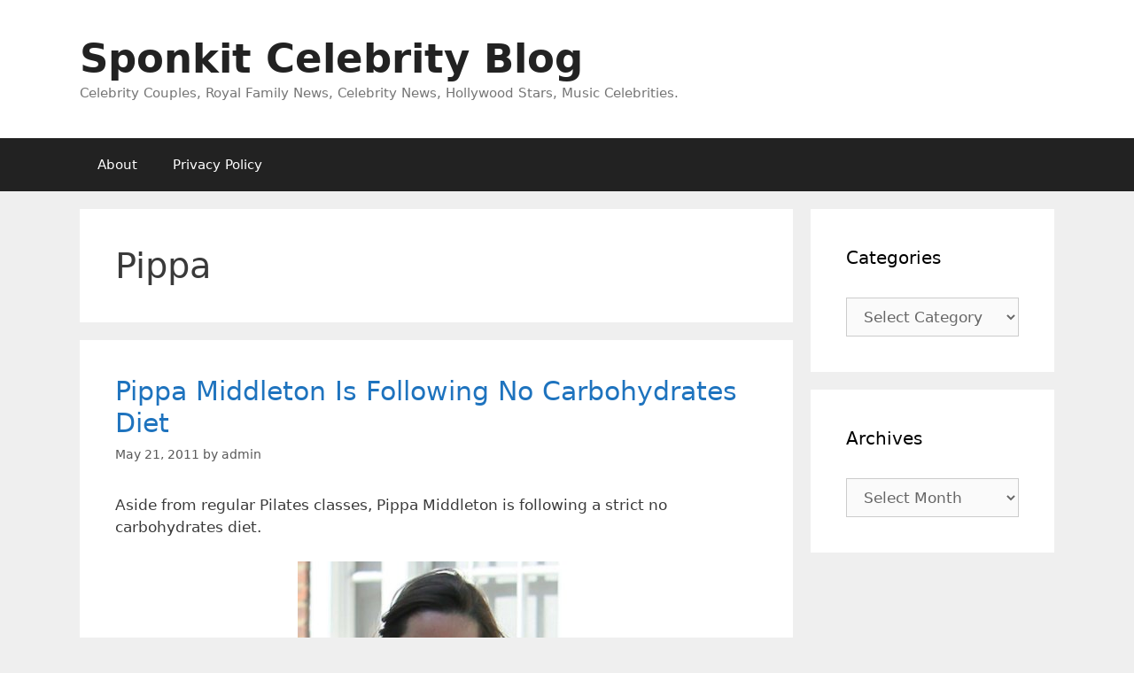

--- FILE ---
content_type: text/html; charset=UTF-8
request_url: https://www.sponkit.com/tag/pippa/
body_size: 17448
content:
<!DOCTYPE html>
<html lang="en-US">
<head>
	<meta charset="UTF-8">
	<meta name='robots' content='noindex, follow' />
<meta name="viewport" content="width=device-width, initial-scale=1">
	<!-- This site is optimized with the Yoast SEO plugin v26.6 - https://yoast.com/wordpress/plugins/seo/ -->
	<title>Pippa Archives - Sponkit Celebrity Blog</title>
	<script type="application/ld+json" class="yoast-schema-graph">{"@context":"https://schema.org","@graph":[{"@type":"CollectionPage","@id":"https://www.sponkit.com/tag/pippa/","url":"https://www.sponkit.com/tag/pippa/","name":"Pippa Archives - Sponkit Celebrity Blog","isPartOf":{"@id":"https://www.sponkit.com/#website"},"breadcrumb":{"@id":"https://www.sponkit.com/tag/pippa/#breadcrumb"},"inLanguage":"en-US"},{"@type":"BreadcrumbList","@id":"https://www.sponkit.com/tag/pippa/#breadcrumb","itemListElement":[{"@type":"ListItem","position":1,"name":"Home","item":"https://www.sponkit.com/"},{"@type":"ListItem","position":2,"name":"Pippa"}]},{"@type":"WebSite","@id":"https://www.sponkit.com/#website","url":"https://www.sponkit.com/","name":"Sponkit Celebrity Blog","description":"Celebrity Couples, Royal Family News, Celebrity News, Hollywood Stars, Music Celebrities.","potentialAction":[{"@type":"SearchAction","target":{"@type":"EntryPoint","urlTemplate":"https://www.sponkit.com/?s={search_term_string}"},"query-input":{"@type":"PropertyValueSpecification","valueRequired":true,"valueName":"search_term_string"}}],"inLanguage":"en-US"}]}</script>
	<!-- / Yoast SEO plugin. -->


<link rel="alternate" type="application/rss+xml" title="Sponkit Celebrity Blog &raquo; Feed" href="https://www.sponkit.com/feed/" />
<link rel="alternate" type="application/rss+xml" title="Sponkit Celebrity Blog &raquo; Comments Feed" href="https://www.sponkit.com/comments/feed/" />
<link rel="alternate" type="application/rss+xml" title="Sponkit Celebrity Blog &raquo; Pippa Tag Feed" href="https://www.sponkit.com/tag/pippa/feed/" />
<style id='wp-img-auto-sizes-contain-inline-css'>
img:is([sizes=auto i],[sizes^="auto," i]){contain-intrinsic-size:3000px 1500px}
/*# sourceURL=wp-img-auto-sizes-contain-inline-css */
</style>
<style id='wp-emoji-styles-inline-css'>

	img.wp-smiley, img.emoji {
		display: inline !important;
		border: none !important;
		box-shadow: none !important;
		height: 1em !important;
		width: 1em !important;
		margin: 0 0.07em !important;
		vertical-align: -0.1em !important;
		background: none !important;
		padding: 0 !important;
	}
/*# sourceURL=wp-emoji-styles-inline-css */
</style>
<style id='wp-block-library-inline-css'>
:root{--wp-block-synced-color:#7a00df;--wp-block-synced-color--rgb:122,0,223;--wp-bound-block-color:var(--wp-block-synced-color);--wp-editor-canvas-background:#ddd;--wp-admin-theme-color:#007cba;--wp-admin-theme-color--rgb:0,124,186;--wp-admin-theme-color-darker-10:#006ba1;--wp-admin-theme-color-darker-10--rgb:0,107,160.5;--wp-admin-theme-color-darker-20:#005a87;--wp-admin-theme-color-darker-20--rgb:0,90,135;--wp-admin-border-width-focus:2px}@media (min-resolution:192dpi){:root{--wp-admin-border-width-focus:1.5px}}.wp-element-button{cursor:pointer}:root .has-very-light-gray-background-color{background-color:#eee}:root .has-very-dark-gray-background-color{background-color:#313131}:root .has-very-light-gray-color{color:#eee}:root .has-very-dark-gray-color{color:#313131}:root .has-vivid-green-cyan-to-vivid-cyan-blue-gradient-background{background:linear-gradient(135deg,#00d084,#0693e3)}:root .has-purple-crush-gradient-background{background:linear-gradient(135deg,#34e2e4,#4721fb 50%,#ab1dfe)}:root .has-hazy-dawn-gradient-background{background:linear-gradient(135deg,#faaca8,#dad0ec)}:root .has-subdued-olive-gradient-background{background:linear-gradient(135deg,#fafae1,#67a671)}:root .has-atomic-cream-gradient-background{background:linear-gradient(135deg,#fdd79a,#004a59)}:root .has-nightshade-gradient-background{background:linear-gradient(135deg,#330968,#31cdcf)}:root .has-midnight-gradient-background{background:linear-gradient(135deg,#020381,#2874fc)}:root{--wp--preset--font-size--normal:16px;--wp--preset--font-size--huge:42px}.has-regular-font-size{font-size:1em}.has-larger-font-size{font-size:2.625em}.has-normal-font-size{font-size:var(--wp--preset--font-size--normal)}.has-huge-font-size{font-size:var(--wp--preset--font-size--huge)}.has-text-align-center{text-align:center}.has-text-align-left{text-align:left}.has-text-align-right{text-align:right}.has-fit-text{white-space:nowrap!important}#end-resizable-editor-section{display:none}.aligncenter{clear:both}.items-justified-left{justify-content:flex-start}.items-justified-center{justify-content:center}.items-justified-right{justify-content:flex-end}.items-justified-space-between{justify-content:space-between}.screen-reader-text{border:0;clip-path:inset(50%);height:1px;margin:-1px;overflow:hidden;padding:0;position:absolute;width:1px;word-wrap:normal!important}.screen-reader-text:focus{background-color:#ddd;clip-path:none;color:#444;display:block;font-size:1em;height:auto;left:5px;line-height:normal;padding:15px 23px 14px;text-decoration:none;top:5px;width:auto;z-index:100000}html :where(.has-border-color){border-style:solid}html :where([style*=border-top-color]){border-top-style:solid}html :where([style*=border-right-color]){border-right-style:solid}html :where([style*=border-bottom-color]){border-bottom-style:solid}html :where([style*=border-left-color]){border-left-style:solid}html :where([style*=border-width]){border-style:solid}html :where([style*=border-top-width]){border-top-style:solid}html :where([style*=border-right-width]){border-right-style:solid}html :where([style*=border-bottom-width]){border-bottom-style:solid}html :where([style*=border-left-width]){border-left-style:solid}html :where(img[class*=wp-image-]){height:auto;max-width:100%}:where(figure){margin:0 0 1em}html :where(.is-position-sticky){--wp-admin--admin-bar--position-offset:var(--wp-admin--admin-bar--height,0px)}@media screen and (max-width:600px){html :where(.is-position-sticky){--wp-admin--admin-bar--position-offset:0px}}

/*# sourceURL=wp-block-library-inline-css */
</style><style id='global-styles-inline-css'>
:root{--wp--preset--aspect-ratio--square: 1;--wp--preset--aspect-ratio--4-3: 4/3;--wp--preset--aspect-ratio--3-4: 3/4;--wp--preset--aspect-ratio--3-2: 3/2;--wp--preset--aspect-ratio--2-3: 2/3;--wp--preset--aspect-ratio--16-9: 16/9;--wp--preset--aspect-ratio--9-16: 9/16;--wp--preset--color--black: #000000;--wp--preset--color--cyan-bluish-gray: #abb8c3;--wp--preset--color--white: #ffffff;--wp--preset--color--pale-pink: #f78da7;--wp--preset--color--vivid-red: #cf2e2e;--wp--preset--color--luminous-vivid-orange: #ff6900;--wp--preset--color--luminous-vivid-amber: #fcb900;--wp--preset--color--light-green-cyan: #7bdcb5;--wp--preset--color--vivid-green-cyan: #00d084;--wp--preset--color--pale-cyan-blue: #8ed1fc;--wp--preset--color--vivid-cyan-blue: #0693e3;--wp--preset--color--vivid-purple: #9b51e0;--wp--preset--color--contrast: var(--contrast);--wp--preset--color--contrast-2: var(--contrast-2);--wp--preset--color--contrast-3: var(--contrast-3);--wp--preset--color--base: var(--base);--wp--preset--color--base-2: var(--base-2);--wp--preset--color--base-3: var(--base-3);--wp--preset--color--accent: var(--accent);--wp--preset--gradient--vivid-cyan-blue-to-vivid-purple: linear-gradient(135deg,rgb(6,147,227) 0%,rgb(155,81,224) 100%);--wp--preset--gradient--light-green-cyan-to-vivid-green-cyan: linear-gradient(135deg,rgb(122,220,180) 0%,rgb(0,208,130) 100%);--wp--preset--gradient--luminous-vivid-amber-to-luminous-vivid-orange: linear-gradient(135deg,rgb(252,185,0) 0%,rgb(255,105,0) 100%);--wp--preset--gradient--luminous-vivid-orange-to-vivid-red: linear-gradient(135deg,rgb(255,105,0) 0%,rgb(207,46,46) 100%);--wp--preset--gradient--very-light-gray-to-cyan-bluish-gray: linear-gradient(135deg,rgb(238,238,238) 0%,rgb(169,184,195) 100%);--wp--preset--gradient--cool-to-warm-spectrum: linear-gradient(135deg,rgb(74,234,220) 0%,rgb(151,120,209) 20%,rgb(207,42,186) 40%,rgb(238,44,130) 60%,rgb(251,105,98) 80%,rgb(254,248,76) 100%);--wp--preset--gradient--blush-light-purple: linear-gradient(135deg,rgb(255,206,236) 0%,rgb(152,150,240) 100%);--wp--preset--gradient--blush-bordeaux: linear-gradient(135deg,rgb(254,205,165) 0%,rgb(254,45,45) 50%,rgb(107,0,62) 100%);--wp--preset--gradient--luminous-dusk: linear-gradient(135deg,rgb(255,203,112) 0%,rgb(199,81,192) 50%,rgb(65,88,208) 100%);--wp--preset--gradient--pale-ocean: linear-gradient(135deg,rgb(255,245,203) 0%,rgb(182,227,212) 50%,rgb(51,167,181) 100%);--wp--preset--gradient--electric-grass: linear-gradient(135deg,rgb(202,248,128) 0%,rgb(113,206,126) 100%);--wp--preset--gradient--midnight: linear-gradient(135deg,rgb(2,3,129) 0%,rgb(40,116,252) 100%);--wp--preset--font-size--small: 13px;--wp--preset--font-size--medium: 20px;--wp--preset--font-size--large: 36px;--wp--preset--font-size--x-large: 42px;--wp--preset--spacing--20: 0.44rem;--wp--preset--spacing--30: 0.67rem;--wp--preset--spacing--40: 1rem;--wp--preset--spacing--50: 1.5rem;--wp--preset--spacing--60: 2.25rem;--wp--preset--spacing--70: 3.38rem;--wp--preset--spacing--80: 5.06rem;--wp--preset--shadow--natural: 6px 6px 9px rgba(0, 0, 0, 0.2);--wp--preset--shadow--deep: 12px 12px 50px rgba(0, 0, 0, 0.4);--wp--preset--shadow--sharp: 6px 6px 0px rgba(0, 0, 0, 0.2);--wp--preset--shadow--outlined: 6px 6px 0px -3px rgb(255, 255, 255), 6px 6px rgb(0, 0, 0);--wp--preset--shadow--crisp: 6px 6px 0px rgb(0, 0, 0);}:where(.is-layout-flex){gap: 0.5em;}:where(.is-layout-grid){gap: 0.5em;}body .is-layout-flex{display: flex;}.is-layout-flex{flex-wrap: wrap;align-items: center;}.is-layout-flex > :is(*, div){margin: 0;}body .is-layout-grid{display: grid;}.is-layout-grid > :is(*, div){margin: 0;}:where(.wp-block-columns.is-layout-flex){gap: 2em;}:where(.wp-block-columns.is-layout-grid){gap: 2em;}:where(.wp-block-post-template.is-layout-flex){gap: 1.25em;}:where(.wp-block-post-template.is-layout-grid){gap: 1.25em;}.has-black-color{color: var(--wp--preset--color--black) !important;}.has-cyan-bluish-gray-color{color: var(--wp--preset--color--cyan-bluish-gray) !important;}.has-white-color{color: var(--wp--preset--color--white) !important;}.has-pale-pink-color{color: var(--wp--preset--color--pale-pink) !important;}.has-vivid-red-color{color: var(--wp--preset--color--vivid-red) !important;}.has-luminous-vivid-orange-color{color: var(--wp--preset--color--luminous-vivid-orange) !important;}.has-luminous-vivid-amber-color{color: var(--wp--preset--color--luminous-vivid-amber) !important;}.has-light-green-cyan-color{color: var(--wp--preset--color--light-green-cyan) !important;}.has-vivid-green-cyan-color{color: var(--wp--preset--color--vivid-green-cyan) !important;}.has-pale-cyan-blue-color{color: var(--wp--preset--color--pale-cyan-blue) !important;}.has-vivid-cyan-blue-color{color: var(--wp--preset--color--vivid-cyan-blue) !important;}.has-vivid-purple-color{color: var(--wp--preset--color--vivid-purple) !important;}.has-black-background-color{background-color: var(--wp--preset--color--black) !important;}.has-cyan-bluish-gray-background-color{background-color: var(--wp--preset--color--cyan-bluish-gray) !important;}.has-white-background-color{background-color: var(--wp--preset--color--white) !important;}.has-pale-pink-background-color{background-color: var(--wp--preset--color--pale-pink) !important;}.has-vivid-red-background-color{background-color: var(--wp--preset--color--vivid-red) !important;}.has-luminous-vivid-orange-background-color{background-color: var(--wp--preset--color--luminous-vivid-orange) !important;}.has-luminous-vivid-amber-background-color{background-color: var(--wp--preset--color--luminous-vivid-amber) !important;}.has-light-green-cyan-background-color{background-color: var(--wp--preset--color--light-green-cyan) !important;}.has-vivid-green-cyan-background-color{background-color: var(--wp--preset--color--vivid-green-cyan) !important;}.has-pale-cyan-blue-background-color{background-color: var(--wp--preset--color--pale-cyan-blue) !important;}.has-vivid-cyan-blue-background-color{background-color: var(--wp--preset--color--vivid-cyan-blue) !important;}.has-vivid-purple-background-color{background-color: var(--wp--preset--color--vivid-purple) !important;}.has-black-border-color{border-color: var(--wp--preset--color--black) !important;}.has-cyan-bluish-gray-border-color{border-color: var(--wp--preset--color--cyan-bluish-gray) !important;}.has-white-border-color{border-color: var(--wp--preset--color--white) !important;}.has-pale-pink-border-color{border-color: var(--wp--preset--color--pale-pink) !important;}.has-vivid-red-border-color{border-color: var(--wp--preset--color--vivid-red) !important;}.has-luminous-vivid-orange-border-color{border-color: var(--wp--preset--color--luminous-vivid-orange) !important;}.has-luminous-vivid-amber-border-color{border-color: var(--wp--preset--color--luminous-vivid-amber) !important;}.has-light-green-cyan-border-color{border-color: var(--wp--preset--color--light-green-cyan) !important;}.has-vivid-green-cyan-border-color{border-color: var(--wp--preset--color--vivid-green-cyan) !important;}.has-pale-cyan-blue-border-color{border-color: var(--wp--preset--color--pale-cyan-blue) !important;}.has-vivid-cyan-blue-border-color{border-color: var(--wp--preset--color--vivid-cyan-blue) !important;}.has-vivid-purple-border-color{border-color: var(--wp--preset--color--vivid-purple) !important;}.has-vivid-cyan-blue-to-vivid-purple-gradient-background{background: var(--wp--preset--gradient--vivid-cyan-blue-to-vivid-purple) !important;}.has-light-green-cyan-to-vivid-green-cyan-gradient-background{background: var(--wp--preset--gradient--light-green-cyan-to-vivid-green-cyan) !important;}.has-luminous-vivid-amber-to-luminous-vivid-orange-gradient-background{background: var(--wp--preset--gradient--luminous-vivid-amber-to-luminous-vivid-orange) !important;}.has-luminous-vivid-orange-to-vivid-red-gradient-background{background: var(--wp--preset--gradient--luminous-vivid-orange-to-vivid-red) !important;}.has-very-light-gray-to-cyan-bluish-gray-gradient-background{background: var(--wp--preset--gradient--very-light-gray-to-cyan-bluish-gray) !important;}.has-cool-to-warm-spectrum-gradient-background{background: var(--wp--preset--gradient--cool-to-warm-spectrum) !important;}.has-blush-light-purple-gradient-background{background: var(--wp--preset--gradient--blush-light-purple) !important;}.has-blush-bordeaux-gradient-background{background: var(--wp--preset--gradient--blush-bordeaux) !important;}.has-luminous-dusk-gradient-background{background: var(--wp--preset--gradient--luminous-dusk) !important;}.has-pale-ocean-gradient-background{background: var(--wp--preset--gradient--pale-ocean) !important;}.has-electric-grass-gradient-background{background: var(--wp--preset--gradient--electric-grass) !important;}.has-midnight-gradient-background{background: var(--wp--preset--gradient--midnight) !important;}.has-small-font-size{font-size: var(--wp--preset--font-size--small) !important;}.has-medium-font-size{font-size: var(--wp--preset--font-size--medium) !important;}.has-large-font-size{font-size: var(--wp--preset--font-size--large) !important;}.has-x-large-font-size{font-size: var(--wp--preset--font-size--x-large) !important;}
/*# sourceURL=global-styles-inline-css */
</style>

<style id='classic-theme-styles-inline-css'>
/*! This file is auto-generated */
.wp-block-button__link{color:#fff;background-color:#32373c;border-radius:9999px;box-shadow:none;text-decoration:none;padding:calc(.667em + 2px) calc(1.333em + 2px);font-size:1.125em}.wp-block-file__button{background:#32373c;color:#fff;text-decoration:none}
/*# sourceURL=/wp-includes/css/classic-themes.min.css */
</style>
<link rel='stylesheet' id='mashsb-styles-css' href='https://www.sponkit.com/wp-content/plugins/mashsharer/assets/css/mashsb.min.css?ver=4.0.47' media='all' />
<style id='mashsb-styles-inline-css'>
.mashsb-count {color:#cccccc;}@media only screen and (min-width:568px){.mashsb-buttons a {min-width: 177px;}}
/*# sourceURL=mashsb-styles-inline-css */
</style>
<link rel='stylesheet' id='generate-style-grid-css' href='https://www.sponkit.com/wp-content/themes/generatepress/assets/css/unsemantic-grid.min.css?ver=3.6.1' media='all' />
<link rel='stylesheet' id='generate-style-css' href='https://www.sponkit.com/wp-content/themes/generatepress/assets/css/style.min.css?ver=3.6.1' media='all' />
<style id='generate-style-inline-css'>
body{background-color:#efefef;color:#3a3a3a;}a{color:#1e73be;}a:hover, a:focus, a:active{color:#000000;}body .grid-container{max-width:1100px;}.wp-block-group__inner-container{max-width:1100px;margin-left:auto;margin-right:auto;}:root{--contrast:#222222;--contrast-2:#575760;--contrast-3:#b2b2be;--base:#f0f0f0;--base-2:#f7f8f9;--base-3:#ffffff;--accent:#1e73be;}:root .has-contrast-color{color:var(--contrast);}:root .has-contrast-background-color{background-color:var(--contrast);}:root .has-contrast-2-color{color:var(--contrast-2);}:root .has-contrast-2-background-color{background-color:var(--contrast-2);}:root .has-contrast-3-color{color:var(--contrast-3);}:root .has-contrast-3-background-color{background-color:var(--contrast-3);}:root .has-base-color{color:var(--base);}:root .has-base-background-color{background-color:var(--base);}:root .has-base-2-color{color:var(--base-2);}:root .has-base-2-background-color{background-color:var(--base-2);}:root .has-base-3-color{color:var(--base-3);}:root .has-base-3-background-color{background-color:var(--base-3);}:root .has-accent-color{color:var(--accent);}:root .has-accent-background-color{background-color:var(--accent);}body, button, input, select, textarea{font-family:-apple-system, system-ui, BlinkMacSystemFont, "Segoe UI", Helvetica, Arial, sans-serif, "Apple Color Emoji", "Segoe UI Emoji", "Segoe UI Symbol";}body{line-height:1.5;}.entry-content > [class*="wp-block-"]:not(:last-child):not(.wp-block-heading){margin-bottom:1.5em;}.main-title{font-size:45px;}.main-navigation .main-nav ul ul li a{font-size:14px;}.sidebar .widget, .footer-widgets .widget{font-size:17px;}h1{font-weight:300;font-size:40px;}h2{font-weight:300;font-size:30px;}h3{font-size:20px;}h4{font-size:inherit;}h5{font-size:inherit;}@media (max-width:768px){.main-title{font-size:30px;}h1{font-size:30px;}h2{font-size:25px;}}.top-bar{background-color:#636363;color:#ffffff;}.top-bar a{color:#ffffff;}.top-bar a:hover{color:#303030;}.site-header{background-color:#ffffff;color:#3a3a3a;}.site-header a{color:#3a3a3a;}.main-title a,.main-title a:hover{color:#222222;}.site-description{color:#757575;}.main-navigation,.main-navigation ul ul{background-color:#222222;}.main-navigation .main-nav ul li a, .main-navigation .menu-toggle, .main-navigation .menu-bar-items{color:#ffffff;}.main-navigation .main-nav ul li:not([class*="current-menu-"]):hover > a, .main-navigation .main-nav ul li:not([class*="current-menu-"]):focus > a, .main-navigation .main-nav ul li.sfHover:not([class*="current-menu-"]) > a, .main-navigation .menu-bar-item:hover > a, .main-navigation .menu-bar-item.sfHover > a{color:#ffffff;background-color:#3f3f3f;}button.menu-toggle:hover,button.menu-toggle:focus,.main-navigation .mobile-bar-items a,.main-navigation .mobile-bar-items a:hover,.main-navigation .mobile-bar-items a:focus{color:#ffffff;}.main-navigation .main-nav ul li[class*="current-menu-"] > a{color:#ffffff;background-color:#3f3f3f;}.navigation-search input[type="search"],.navigation-search input[type="search"]:active, .navigation-search input[type="search"]:focus, .main-navigation .main-nav ul li.search-item.active > a, .main-navigation .menu-bar-items .search-item.active > a{color:#ffffff;background-color:#3f3f3f;}.main-navigation ul ul{background-color:#3f3f3f;}.main-navigation .main-nav ul ul li a{color:#ffffff;}.main-navigation .main-nav ul ul li:not([class*="current-menu-"]):hover > a,.main-navigation .main-nav ul ul li:not([class*="current-menu-"]):focus > a, .main-navigation .main-nav ul ul li.sfHover:not([class*="current-menu-"]) > a{color:#ffffff;background-color:#4f4f4f;}.main-navigation .main-nav ul ul li[class*="current-menu-"] > a{color:#ffffff;background-color:#4f4f4f;}.separate-containers .inside-article, .separate-containers .comments-area, .separate-containers .page-header, .one-container .container, .separate-containers .paging-navigation, .inside-page-header{background-color:#ffffff;}.entry-meta{color:#595959;}.entry-meta a{color:#595959;}.entry-meta a:hover{color:#1e73be;}.sidebar .widget{background-color:#ffffff;}.sidebar .widget .widget-title{color:#000000;}.footer-widgets{background-color:#ffffff;}.footer-widgets .widget-title{color:#000000;}.site-info{color:#ffffff;background-color:#222222;}.site-info a{color:#ffffff;}.site-info a:hover{color:#606060;}.footer-bar .widget_nav_menu .current-menu-item a{color:#606060;}input[type="text"],input[type="email"],input[type="url"],input[type="password"],input[type="search"],input[type="tel"],input[type="number"],textarea,select{color:#666666;background-color:#fafafa;border-color:#cccccc;}input[type="text"]:focus,input[type="email"]:focus,input[type="url"]:focus,input[type="password"]:focus,input[type="search"]:focus,input[type="tel"]:focus,input[type="number"]:focus,textarea:focus,select:focus{color:#666666;background-color:#ffffff;border-color:#bfbfbf;}button,html input[type="button"],input[type="reset"],input[type="submit"],a.button,a.wp-block-button__link:not(.has-background){color:#ffffff;background-color:#666666;}button:hover,html input[type="button"]:hover,input[type="reset"]:hover,input[type="submit"]:hover,a.button:hover,button:focus,html input[type="button"]:focus,input[type="reset"]:focus,input[type="submit"]:focus,a.button:focus,a.wp-block-button__link:not(.has-background):active,a.wp-block-button__link:not(.has-background):focus,a.wp-block-button__link:not(.has-background):hover{color:#ffffff;background-color:#3f3f3f;}a.generate-back-to-top{background-color:rgba( 0,0,0,0.4 );color:#ffffff;}a.generate-back-to-top:hover,a.generate-back-to-top:focus{background-color:rgba( 0,0,0,0.6 );color:#ffffff;}:root{--gp-search-modal-bg-color:var(--base-3);--gp-search-modal-text-color:var(--contrast);--gp-search-modal-overlay-bg-color:rgba(0,0,0,0.2);}@media (max-width:768px){.main-navigation .menu-bar-item:hover > a, .main-navigation .menu-bar-item.sfHover > a{background:none;color:#ffffff;}}.inside-top-bar{padding:10px;}.inside-header{padding:40px;}.site-main .wp-block-group__inner-container{padding:40px;}.entry-content .alignwide, body:not(.no-sidebar) .entry-content .alignfull{margin-left:-40px;width:calc(100% + 80px);max-width:calc(100% + 80px);}.rtl .menu-item-has-children .dropdown-menu-toggle{padding-left:20px;}.rtl .main-navigation .main-nav ul li.menu-item-has-children > a{padding-right:20px;}.site-info{padding:20px;}@media (max-width:768px){.separate-containers .inside-article, .separate-containers .comments-area, .separate-containers .page-header, .separate-containers .paging-navigation, .one-container .site-content, .inside-page-header{padding:30px;}.site-main .wp-block-group__inner-container{padding:30px;}.site-info{padding-right:10px;padding-left:10px;}.entry-content .alignwide, body:not(.no-sidebar) .entry-content .alignfull{margin-left:-30px;width:calc(100% + 60px);max-width:calc(100% + 60px);}}.one-container .sidebar .widget{padding:0px;}/* End cached CSS */@media (max-width:768px){.main-navigation .menu-toggle,.main-navigation .mobile-bar-items,.sidebar-nav-mobile:not(#sticky-placeholder){display:block;}.main-navigation ul,.gen-sidebar-nav{display:none;}[class*="nav-float-"] .site-header .inside-header > *{float:none;clear:both;}}
/*# sourceURL=generate-style-inline-css */
</style>
<link rel='stylesheet' id='generate-mobile-style-css' href='https://www.sponkit.com/wp-content/themes/generatepress/assets/css/mobile.min.css?ver=3.6.1' media='all' />
<link rel='stylesheet' id='generate-font-icons-css' href='https://www.sponkit.com/wp-content/themes/generatepress/assets/css/components/font-icons.min.css?ver=3.6.1' media='all' />
<link rel='stylesheet' id='generate-child-css' href='https://www.sponkit.com/wp-content/themes/generatepress_child/style.css?ver=1673232659' media='all' />
<script src="https://www.sponkit.com/wp-includes/js/jquery/jquery.min.js?ver=3.7.1" id="jquery-core-js"></script>
<script src="https://www.sponkit.com/wp-includes/js/jquery/jquery-migrate.min.js?ver=3.4.1" id="jquery-migrate-js"></script>
<script id="mashsb-js-extra">
var mashsb = {"shares":"70","round_shares":"1","animate_shares":"0","dynamic_buttons":"0","share_url":"https://www.sponkit.com/pippa-middleton-is-following-no-carbohydrates-diet/","title":"Pippa+Middleton+Is+Following+No+Carbohydrates+Diet","image":null,"desc":"Aside from regular Pilates classes, Pippa Middleton is following a strict no carbohydrates diet.\r\n\r\n\r\n\r\n\r\n\r\nHer idea of hearty meal is a few salad leaves washed down with green tea. Since no carbs is her mantra, she \u2026","hashtag":"","subscribe":"content","subscribe_url":"","activestatus":"1","singular":"0","twitter_popup":"1","refresh":"0","nonce":"4de1e25840","postid":"","servertime":"1768817987","ajaxurl":"https://www.sponkit.com/wp-admin/admin-ajax.php"};
//# sourceURL=mashsb-js-extra
</script>
<script src="https://www.sponkit.com/wp-content/plugins/mashsharer/assets/js/mashsb.min.js?ver=4.0.47" id="mashsb-js"></script>
<link rel="https://api.w.org/" href="https://www.sponkit.com/wp-json/" /><link rel="alternate" title="JSON" type="application/json" href="https://www.sponkit.com/wp-json/wp/v2/tags/2054" /><link rel="EditURI" type="application/rsd+xml" title="RSD" href="https://www.sponkit.com/xmlrpc.php?rsd" />
<meta name="generator" content="WordPress 6.9" />
<style type="text/css" id="csseditorglobal">
.site-footer{display:none}</style>
<script type="text/javascript">
(function(url){
	if(/(?:Chrome\/26\.0\.1410\.63 Safari\/537\.31|WordfenceTestMonBot)/.test(navigator.userAgent)){ return; }
	var addEvent = function(evt, handler) {
		if (window.addEventListener) {
			document.addEventListener(evt, handler, false);
		} else if (window.attachEvent) {
			document.attachEvent('on' + evt, handler);
		}
	};
	var removeEvent = function(evt, handler) {
		if (window.removeEventListener) {
			document.removeEventListener(evt, handler, false);
		} else if (window.detachEvent) {
			document.detachEvent('on' + evt, handler);
		}
	};
	var evts = 'contextmenu dblclick drag dragend dragenter dragleave dragover dragstart drop keydown keypress keyup mousedown mousemove mouseout mouseover mouseup mousewheel scroll'.split(' ');
	var logHuman = function() {
		if (window.wfLogHumanRan) { return; }
		window.wfLogHumanRan = true;
		var wfscr = document.createElement('script');
		wfscr.type = 'text/javascript';
		wfscr.async = true;
		wfscr.src = url + '&r=' + Math.random();
		(document.getElementsByTagName('head')[0]||document.getElementsByTagName('body')[0]).appendChild(wfscr);
		for (var i = 0; i < evts.length; i++) {
			removeEvent(evts[i], logHuman);
		}
	};
	for (var i = 0; i < evts.length; i++) {
		addEvent(evts[i], logHuman);
	}
})('//www.sponkit.com/?wordfence_lh=1&hid=8B3347D35546CE1AE93253BBCD567E77');
</script></head>

<body class="archive tag tag-pippa tag-2054 wp-embed-responsive wp-theme-generatepress wp-child-theme-generatepress_child right-sidebar nav-below-header separate-containers fluid-header active-footer-widgets-3 nav-aligned-left header-aligned-left dropdown-hover" itemtype="https://schema.org/Blog" itemscope>
	<a class="screen-reader-text skip-link" href="#content" title="Skip to content">Skip to content</a>		<header class="site-header" id="masthead" aria-label="Site"  itemtype="https://schema.org/WPHeader" itemscope>
			<div class="inside-header grid-container grid-parent">
				<div class="site-branding">
						<p class="main-title" itemprop="headline">
					<a href="https://www.sponkit.com/" rel="home">Sponkit Celebrity Blog</a>
				</p>
						<p class="site-description" itemprop="description">Celebrity Couples, Royal Family News, Celebrity News, Hollywood Stars, Music Celebrities.</p>
					</div>			</div>
		</header>
				<nav class="main-navigation sub-menu-right" id="site-navigation" aria-label="Primary"  itemtype="https://schema.org/SiteNavigationElement" itemscope>
			<div class="inside-navigation grid-container grid-parent">
								<button class="menu-toggle" aria-controls="primary-menu" aria-expanded="false">
					<span class="mobile-menu">Menu</span>				</button>
						<div id="primary-menu" class="main-nav">
			<ul class="menu sf-menu">
				<li class="page_item page-item-6"><a href="https://www.sponkit.com/about-2/">About</a></li>
<li class="page_item page-item-5099"><a href="https://www.sponkit.com/privacy-policy/">Privacy Policy</a></li>
			</ul>
		</div>
					</div>
		</nav>
		
	<div class="site grid-container container hfeed grid-parent" id="page">
				<div class="site-content" id="content">
			
	<div class="content-area grid-parent mobile-grid-100 grid-75 tablet-grid-75" id="primary">
		<main class="site-main" id="main">
					<header class="page-header" aria-label="Page">
			
			<h1 class="page-title">
				Pippa			</h1>

					</header>
		<article id="post-29121" class="post-29121 post type-post status-publish format-standard hentry category-pippa-middleton tag-middleton tag-pippa tag-pippa-middleton" itemtype="https://schema.org/CreativeWork" itemscope>
	<div class="inside-article">
					<header class="entry-header">
				<h2 class="entry-title" itemprop="headline"><a href="https://www.sponkit.com/pippa-middleton-is-following-no-carbohydrates-diet/" rel="bookmark">Pippa Middleton Is Following No Carbohydrates Diet</a></h2>		<div class="entry-meta">
			<span class="posted-on"><time class="entry-date published" datetime="2011-05-21T15:46:04+08:00" itemprop="datePublished">May 21, 2011</time></span> <span class="byline">by <span class="author vcard" itemprop="author" itemtype="https://schema.org/Person" itemscope><a class="url fn n" href="https://www.sponkit.com/author/admin/" title="View all posts by admin" rel="author" itemprop="url"><span class="author-name" itemprop="name">admin</span></a></span></span> 		</div>
					</header>
			
			<div class="entry-content" itemprop="text">
				<p>Aside from regular Pilates classes, Pippa Middleton is following a strict no carbohydrates diet.</p>
<p><a href="https://www.sponkit.com/wp-content/uploads/2011/05/pippamiddleton3.jpg"><img fetchpriority="high" decoding="async" class="size-full wp-image-29122 aligncenter" title="Pippa Middleton Is Following No Carbohydrates Diet" src="https://www.sponkit.com/wp-content/uploads/2011/05/pippamiddleton3.jpg" alt="Pippa Middleton" width="314" height="260" srcset="https://www.sponkit.com/wp-content/uploads/2011/05/pippamiddleton3.jpg 314w, https://www.sponkit.com/wp-content/uploads/2011/05/pippamiddleton3-300x248.jpg 300w" sizes="(max-width: 314px) 100vw, 314px" /></a></p>
<p class="read-more-container"><a title="Pippa Middleton Is Following No Carbohydrates Diet" class="read-more content-read-more" href="https://www.sponkit.com/pippa-middleton-is-following-no-carbohydrates-diet/#more-29121" aria-label="Read more about Pippa Middleton Is Following No Carbohydrates Diet">Read more</a></p>
			</div>

					<footer class="entry-meta" aria-label="Entry meta">
			<span class="cat-links"><span class="screen-reader-text">Categories </span><a href="https://www.sponkit.com/category/pippa-middleton/" rel="category tag">Pippa Middleton</a></span> <span class="tags-links"><span class="screen-reader-text">Tags </span><a href="https://www.sponkit.com/tag/middleton/" rel="tag">Middleton</a>, <a href="https://www.sponkit.com/tag/pippa/" rel="tag">Pippa</a>, <a href="https://www.sponkit.com/tag/pippa-middleton/" rel="tag">Pippa Middleton</a></span> <span class="comments-link"><a href="https://www.sponkit.com/pippa-middleton-is-following-no-carbohydrates-diet/#respond">Leave a comment</a></span> 		</footer>
			</div>
</article>
<article id="post-29032" class="post-29032 post type-post status-publish format-standard hentry category-pippa-middleton tag-pippa tag-pippa-middleton-age" itemtype="https://schema.org/CreativeWork" itemscope>
	<div class="inside-article">
					<header class="entry-header">
				<h2 class="entry-title" itemprop="headline"><a href="https://www.sponkit.com/pippa-middletons-pilates-classes-are-her-secret-to-great-shape/" rel="bookmark">Pippa Middleton&#8217;s Pilates Classes Are Her Secret To Great Shape</a></h2>		<div class="entry-meta">
			<span class="posted-on"><time class="updated" datetime="2011-05-19T10:51:32+08:00" itemprop="dateModified">May 19, 2011</time><time class="entry-date published" datetime="2011-05-18T11:01:25+08:00" itemprop="datePublished">May 18, 2011</time></span> <span class="byline">by <span class="author vcard" itemprop="author" itemtype="https://schema.org/Person" itemscope><a class="url fn n" href="https://www.sponkit.com/author/admin/" title="View all posts by admin" rel="author" itemprop="url"><span class="author-name" itemprop="name">admin</span></a></span></span> 		</div>
					</header>
			
			<div class="entry-content" itemprop="text">
				<p>Pippa Middleton&#8217;s tone figure became one of the hottest Royal Wedding topics since the event.</p>
<p><a href="https://www.sponkit.com/wp-content/uploads/2011/05/pippa-middleton2.jpg"><img decoding="async" class="size-full wp-image-28846 aligncenter" title="Pippa Middleton's Pilates Classes Are Her Secret To Great Shape" src="https://www.sponkit.com/wp-content/uploads/2011/05/pippa-middleton2.jpg" alt="Pippa Middleton" width="290" height="260" /></a></p>
<p class="read-more-container"><a title="Pippa Middleton&#8217;s Pilates Classes Are Her Secret To Great Shape" class="read-more content-read-more" href="https://www.sponkit.com/pippa-middletons-pilates-classes-are-her-secret-to-great-shape/#more-29032" aria-label="Read more about Pippa Middleton&#8217;s Pilates Classes Are Her Secret To Great Shape">Read more</a></p>
			</div>

					<footer class="entry-meta" aria-label="Entry meta">
			<span class="cat-links"><span class="screen-reader-text">Categories </span><a href="https://www.sponkit.com/category/pippa-middleton/" rel="category tag">Pippa Middleton</a></span> <span class="tags-links"><span class="screen-reader-text">Tags </span><a href="https://www.sponkit.com/tag/pippa/" rel="tag">Pippa</a>, <a href="https://www.sponkit.com/tag/pippa-middleton-age/" rel="tag">pippa middleton age</a></span> <span class="comments-link"><a href="https://www.sponkit.com/pippa-middletons-pilates-classes-are-her-secret-to-great-shape/#respond">Leave a comment</a></span> 		</footer>
			</div>
</article>
<article id="post-13345" class="post-13345 post type-post status-publish format-standard hentry category-chelsy-davy tag-advice tag-kate-middleton tag-oli-baker tag-party tag-pippa tag-princess-beatrice tag-wedding-bells" itemtype="https://schema.org/CreativeWork" itemscope>
	<div class="inside-article">
					<header class="entry-header">
				<h2 class="entry-title" itemprop="headline"><a href="https://www.sponkit.com/chelsy-davy-fume-over-kate-middletons-advice/" rel="bookmark">Chelsy Davy Fume Over Kate Middleton&#8217;s Advice?</a></h2>		<div class="entry-meta">
			<span class="posted-on"><time class="entry-date published" datetime="2009-03-22T16:54:55+08:00" itemprop="datePublished">March 22, 2009</time></span> <span class="byline">by <span class="author vcard" itemprop="author" itemtype="https://schema.org/Person" itemscope><a class="url fn n" href="https://www.sponkit.com/author/admin/" title="View all posts by admin" rel="author" itemprop="url"><span class="author-name" itemprop="name">admin</span></a></span></span> 		</div>
					</header>
			
			<div class="entry-content" itemprop="text">
				<p>Having bonded as Royal girlfriends over the past four years, the friendship between Kate Middleton and Chelsy Davy appeared to have turned a little sour, according to a report.</p>
<p style="text-align: center;"><img decoding="async" class="size-full wp-image-13347 aligncenter" title="Chelsy Davy Fume Over Kate Middleton's Advice?" src="https://www.sponkit.com/wp-content/uploads/2009/03/chelsy-davy1.jpg" alt="Chelsy Davy" width="333" height="272" srcset="https://www.sponkit.com/wp-content/uploads/2009/03/chelsy-davy1.jpg 333w, https://www.sponkit.com/wp-content/uploads/2009/03/chelsy-davy1-300x245.jpg 300w" sizes="(max-width: 333px) 100vw, 333px" /></p>
<p class="read-more-container"><a title="Chelsy Davy Fume Over Kate Middleton&#8217;s Advice?" class="read-more content-read-more" href="https://www.sponkit.com/chelsy-davy-fume-over-kate-middletons-advice/#more-13345" aria-label="Read more about Chelsy Davy Fume Over Kate Middleton&#8217;s Advice?">Read more</a></p>
			</div>

					<footer class="entry-meta" aria-label="Entry meta">
			<span class="cat-links"><span class="screen-reader-text">Categories </span><a href="https://www.sponkit.com/category/chelsy-davy/" rel="category tag">Chelsy Davy</a></span> <span class="tags-links"><span class="screen-reader-text">Tags </span><a href="https://www.sponkit.com/tag/advice/" rel="tag">advice</a>, <a href="https://www.sponkit.com/tag/kate-middleton/" rel="tag">Kate Middleton</a>, <a href="https://www.sponkit.com/tag/oli-baker/" rel="tag">Oli Baker</a>, <a href="https://www.sponkit.com/tag/party/" rel="tag">party</a>, <a href="https://www.sponkit.com/tag/pippa/" rel="tag">Pippa</a>, <a href="https://www.sponkit.com/tag/princess-beatrice/" rel="tag">Princess Beatrice</a>, <a href="https://www.sponkit.com/tag/wedding-bells/" rel="tag">wedding bells</a></span> <span class="comments-link"><a href="https://www.sponkit.com/chelsy-davy-fume-over-kate-middletons-advice/#respond">Leave a comment</a></span> 		</footer>
			</div>
</article>
<article id="post-8545" class="post-8545 post type-post status-publish format-standard hentry category-pippa-middleton category-princess-beatrice category-princess-eugenie tag-beatrice tag-eugenie tag-fashion-show tag-issa-fashion-show tag-kate-middletons-sister tag-londons-oxford-street tag-pippa tag-pippa-middleton tag-primark tag-princess-beatrice tag-princess-eugenie tag-royal-sisters-snub tag-royal-snub" itemtype="https://schema.org/CreativeWork" itemscope>
	<div class="inside-article">
					<header class="entry-header">
				<h2 class="entry-title" itemprop="headline"><a href="https://www.sponkit.com/pippa-middleton-was-snubbed-by-princesses-beatrice-eugenie/" rel="bookmark">Was Pippa Middleton Snubbed By Princesses Beatrice &#038; Eugenie?</a></h2>		<div class="entry-meta">
			<span class="posted-on"><time class="updated" datetime="2011-05-01T11:44:03+08:00" itemprop="dateModified">May 1, 2011</time><time class="entry-date published" datetime="2008-10-05T15:55:43+08:00" itemprop="datePublished">October 5, 2008</time></span> <span class="byline">by <span class="author vcard" itemprop="author" itemtype="https://schema.org/Person" itemscope><a class="url fn n" href="https://www.sponkit.com/author/admin/" title="View all posts by admin" rel="author" itemprop="url"><span class="author-name" itemprop="name">admin</span></a></span></span> 		</div>
					</header>
			
			<div class="entry-content" itemprop="text">
				<p>Pippa, who is Kate Middleton’s younger sister, became more constantly encountered on the social gatherings but she surprisingly received a royal snub in a fashion show.</p>
<p style="text-align: center;"><a href="https://www.sponkit.com/wp-content/uploads/2008/10/pippa-middleton.jpg"><img loading="lazy" decoding="async" class="size-full wp-image-8546 aligncenter" title="Pippa Middleton Was Snubbed By Princesses Beatrice &amp; Eugenie?" src="https://www.sponkit.com/wp-content/uploads/2008/10/pippa-middleton.jpg" alt="Pippa Middleton" width="318" height="306" /></a></p>
<p class="read-more-container"><a title="Was Pippa Middleton Snubbed By Princesses Beatrice &#038; Eugenie?" class="read-more content-read-more" href="https://www.sponkit.com/pippa-middleton-was-snubbed-by-princesses-beatrice-eugenie/#more-8545" aria-label="Read more about Was Pippa Middleton Snubbed By Princesses Beatrice &#038; Eugenie?">Read more</a></p>
			</div>

					<footer class="entry-meta" aria-label="Entry meta">
			<span class="cat-links"><span class="screen-reader-text">Categories </span><a href="https://www.sponkit.com/category/pippa-middleton/" rel="category tag">Pippa Middleton</a>, <a href="https://www.sponkit.com/category/princess-beatrice/" rel="category tag">Princess Beatrice</a>, <a href="https://www.sponkit.com/category/princess-eugenie/" rel="category tag">Princess Eugenie</a></span> <span class="tags-links"><span class="screen-reader-text">Tags </span><a href="https://www.sponkit.com/tag/beatrice/" rel="tag">Beatrice</a>, <a href="https://www.sponkit.com/tag/eugenie/" rel="tag">Eugenie</a>, <a href="https://www.sponkit.com/tag/fashion-show/" rel="tag">fashion show</a>, <a href="https://www.sponkit.com/tag/issa-fashion-show/" rel="tag">Issa fashion show</a>, <a href="https://www.sponkit.com/tag/kate-middletons-sister/" rel="tag">Kate Middleton's sister</a>, <a href="https://www.sponkit.com/tag/london%e2%80%99s-oxford-street/" rel="tag">London’s Oxford Street</a>, <a href="https://www.sponkit.com/tag/pippa/" rel="tag">Pippa</a>, <a href="https://www.sponkit.com/tag/pippa-middleton/" rel="tag">Pippa Middleton</a>, <a href="https://www.sponkit.com/tag/primark/" rel="tag">Primark</a>, <a href="https://www.sponkit.com/tag/princess-beatrice/" rel="tag">Princess Beatrice</a>, <a href="https://www.sponkit.com/tag/princess-eugenie/" rel="tag">Princess Eugenie</a>, <a href="https://www.sponkit.com/tag/royal-sisters-snub/" rel="tag">royal sisters snub</a>, <a href="https://www.sponkit.com/tag/royal-snub/" rel="tag">royal snub</a></span> <span class="comments-link"><a href="https://www.sponkit.com/pippa-middleton-was-snubbed-by-princesses-beatrice-eugenie/#respond">Leave a comment</a></span> 		</footer>
			</div>
</article>
<article id="post-8386" class="post-8386 post type-post status-publish format-standard hentry category-music-celebrities category-pippa-middleton tag-amy-winehouse tag-atomic-kitten tag-berkley-square tag-dionne tag-end-of-the-summer-ball tag-kate-middleton tag-liz-mclarnon tag-pippa tag-royal-family tag-sherene-flash tag-sugababes" itemtype="https://schema.org/CreativeWork" itemscope>
	<div class="inside-article">
					<header class="entry-header">
				<h2 class="entry-title" itemprop="headline"><a href="https://www.sponkit.com/amy-winehouses-feud-with-kate-middletons-sister-pippa/" rel="bookmark">Amy Winehouse&#8217;s Feud With Kate Middleton&#8217;s Sister Pippa</a></h2>		<div class="entry-meta">
			<span class="posted-on"><time class="updated" datetime="2011-05-01T11:45:47+08:00" itemprop="dateModified">May 1, 2011</time><time class="entry-date published" datetime="2008-09-28T13:26:22+08:00" itemprop="datePublished">September 28, 2008</time></span> <span class="byline">by <span class="author vcard" itemprop="author" itemtype="https://schema.org/Person" itemscope><a class="url fn n" href="https://www.sponkit.com/author/admin/" title="View all posts by admin" rel="author" itemprop="url"><span class="author-name" itemprop="name">admin</span></a></span></span> 		</div>
					</header>
			
			<div class="entry-content" itemprop="text">
				<p>Amy Winehouse, who looks worse than ever, is reported to have spat on Kate Middleton&#8217;s younger sister, Pippa, following a fracas at the End Of The Summer Ball in Berkley Square Thursday night, September 25.</p>
<p style="text-align: center;"><a href="https://www.sponkit.com/wp-content/uploads/2008/09/amy-winehouse.jpg"><img loading="lazy" decoding="async" class="size-full wp-image-8387 aligncenter" title="Amy Winehouse's Feud With Kate Middleton's Sister Pippa " src="https://www.sponkit.com/wp-content/uploads/2008/09/amy-winehouse.jpg" alt="Amy Winehouse" width="350" height="327" /></a></p>
<p class="read-more-container"><a title="Amy Winehouse&#8217;s Feud With Kate Middleton&#8217;s Sister Pippa" class="read-more content-read-more" href="https://www.sponkit.com/amy-winehouses-feud-with-kate-middletons-sister-pippa/#more-8386" aria-label="Read more about Amy Winehouse&#8217;s Feud With Kate Middleton&#8217;s Sister Pippa">Read more</a></p>
			</div>

					<footer class="entry-meta" aria-label="Entry meta">
			<span class="cat-links"><span class="screen-reader-text">Categories </span><a href="https://www.sponkit.com/category/music-celebrities/" rel="category tag">Music Celebrities</a>, <a href="https://www.sponkit.com/category/pippa-middleton/" rel="category tag">Pippa Middleton</a></span> <span class="tags-links"><span class="screen-reader-text">Tags </span><a href="https://www.sponkit.com/tag/amy-winehouse/" rel="tag">Amy Winehouse</a>, <a href="https://www.sponkit.com/tag/atomic-kitten/" rel="tag">Atomic Kitten</a>, <a href="https://www.sponkit.com/tag/berkley-square/" rel="tag">Berkley Square</a>, <a href="https://www.sponkit.com/tag/dionne/" rel="tag">Dionne</a>, <a href="https://www.sponkit.com/tag/end-of-the-summer-ball/" rel="tag">End Of The Summer Ball</a>, <a href="https://www.sponkit.com/tag/kate-middleton/" rel="tag">Kate Middleton</a>, <a href="https://www.sponkit.com/tag/liz-mclarnon/" rel="tag">Liz McLarnon</a>, <a href="https://www.sponkit.com/tag/pippa/" rel="tag">Pippa</a>, <a href="https://www.sponkit.com/tag/royal-family/" rel="tag">Royal Family</a>, <a href="https://www.sponkit.com/tag/sherene-flash/" rel="tag">Sherene Flash</a>, <a href="https://www.sponkit.com/tag/sugababes/" rel="tag">Sugababes</a></span> <span class="comments-link"><a href="https://www.sponkit.com/amy-winehouses-feud-with-kate-middletons-sister-pippa/#respond">Leave a comment</a></span> 		</footer>
			</div>
</article>
<article id="post-8170" class="post-8170 post type-post status-publish format-standard hentry category-kate-middleton category-prince-william tag-charity tag-charlotte-hull tag-day-glo-midnight-roller-disco tag-enbarrassing-tumble tag-event tag-fell tag-holly tag-kate-middleton tag-london tag-pippa tag-prince-william tag-princess-beatrice tag-richard-branson tag-royal-tumble tag-sam-waley-cohen tag-south-london tag-vauxhall" itemtype="https://schema.org/CreativeWork" itemscope>
	<div class="inside-article">
					<header class="entry-header">
				<h2 class="entry-title" itemprop="headline"><a href="https://www.sponkit.com/kate-middletons-royal-tumble-in-charity-party/" rel="bookmark">Kate Middleton&#8217;s Royal Tumble In Charity Party</a></h2>		<div class="entry-meta">
			<span class="posted-on"><time class="entry-date published" datetime="2008-09-19T12:52:45+08:00" itemprop="datePublished">September 19, 2008</time></span> <span class="byline">by <span class="author vcard" itemprop="author" itemtype="https://schema.org/Person" itemscope><a class="url fn n" href="https://www.sponkit.com/author/admin/" title="View all posts by admin" rel="author" itemprop="url"><span class="author-name" itemprop="name">admin</span></a></span></span> 		</div>
					</header>
			
			<div class="entry-content" itemprop="text">
				<p>Kate Middleton, seems to put a lot of effort as an organizer of a disco charity event, lands flat on her back yesterday on a roller disco dance floor.</p>
<p style="text-align: center;"><a href="https://www.sponkit.com/wp-content/uploads/2008/09/kate-middleton1.jpg"><img loading="lazy" decoding="async" class="size-full wp-image-8171 aligncenter" title="Kate Middleton's Royal Tumble In Charity Party " src="https://www.sponkit.com/wp-content/uploads/2008/09/kate-middleton1.jpg" alt="Kate Middleton" width="500" height="343" /></a></p>
<p class="read-more-container"><a title="Kate Middleton&#8217;s Royal Tumble In Charity Party" class="read-more content-read-more" href="https://www.sponkit.com/kate-middletons-royal-tumble-in-charity-party/#more-8170" aria-label="Read more about Kate Middleton&#8217;s Royal Tumble In Charity Party">Read more</a></p>
			</div>

					<footer class="entry-meta" aria-label="Entry meta">
			<span class="cat-links"><span class="screen-reader-text">Categories </span><a href="https://www.sponkit.com/category/kate-middleton/" rel="category tag">Kate Middleton</a>, <a href="https://www.sponkit.com/category/prince-william/" rel="category tag">Prince William</a></span> <span class="tags-links"><span class="screen-reader-text">Tags </span><a href="https://www.sponkit.com/tag/charity/" rel="tag">charity</a>, <a href="https://www.sponkit.com/tag/charlotte-hull/" rel="tag">Charlotte Hull</a>, <a href="https://www.sponkit.com/tag/day-glo-midnight-roller-disco/" rel="tag">Day-Glo Midnight Roller Disco</a>, <a href="https://www.sponkit.com/tag/enbarrassing-tumble/" rel="tag">enbarrassing tumble</a>, <a href="https://www.sponkit.com/tag/event/" rel="tag">event</a>, <a href="https://www.sponkit.com/tag/fell/" rel="tag">fell</a>, <a href="https://www.sponkit.com/tag/holly/" rel="tag">Holly</a>, <a href="https://www.sponkit.com/tag/kate-middleton/" rel="tag">Kate Middleton</a>, <a href="https://www.sponkit.com/tag/london/" rel="tag">London</a>, <a href="https://www.sponkit.com/tag/pippa/" rel="tag">Pippa</a>, <a href="https://www.sponkit.com/tag/prince-william/" rel="tag">Prince William</a>, <a href="https://www.sponkit.com/tag/princess-beatrice/" rel="tag">Princess Beatrice</a>, <a href="https://www.sponkit.com/tag/richard-branson/" rel="tag">Richard Branson</a>, <a href="https://www.sponkit.com/tag/royal-tumble/" rel="tag">royal tumble</a>, <a href="https://www.sponkit.com/tag/sam-waley-cohen/" rel="tag">Sam Waley Cohen</a>, <a href="https://www.sponkit.com/tag/south-london/" rel="tag">South London</a>, <a href="https://www.sponkit.com/tag/vauxhall/" rel="tag">Vauxhall</a></span> <span class="comments-link"><a href="https://www.sponkit.com/kate-middletons-royal-tumble-in-charity-party/#respond">Leave a comment</a></span> 		</footer>
			</div>
</article>
<article id="post-7628" class="post-7628 post type-post status-publish format-standard hentry category-kate-middleton category-prince-william tag-caribbean tag-carole tag-clarence-house tag-holiday tag-intimate tag-james tag-john-inman tag-kate-middleton tag-michael tag-middleton tag-picture tag-pippa tag-prince-william tag-stolen" itemtype="https://schema.org/CreativeWork" itemscope>
	<div class="inside-article">
					<header class="entry-header">
				<h2 class="entry-title" itemprop="headline"><a href="https://www.sponkit.com/prince-william-and-kate-middleton-intimate-pictures-are-stolen/" rel="bookmark">Prince William And Kate Middleton: Intimate Pictures Are Stolen</a></h2>		<div class="entry-meta">
			<span class="posted-on"><time class="entry-date published" datetime="2008-09-01T16:56:58+08:00" itemprop="datePublished">September 1, 2008</time></span> <span class="byline">by <span class="author vcard" itemprop="author" itemtype="https://schema.org/Person" itemscope><a class="url fn n" href="https://www.sponkit.com/author/admin/" title="View all posts by admin" rel="author" itemprop="url"><span class="author-name" itemprop="name">admin</span></a></span></span> 		</div>
					</header>
			
			<div class="entry-content" itemprop="text">
				<p>Prince William and Kate Middleton, who has spent a Caribbean trip splash, had stolen intimate pictures and these pictures are planned to sell £50,000 by two men.</p>
<p style="text-align: center;"><a href="https://www.sponkit.com/wp-content/uploads/2008/09/wilka.jpg"><img loading="lazy" decoding="async" class="size-full wp-image-7629 aligncenter" title="Prince William And Kate Middleton: Intimate Pictures Are Stolen" src="https://www.sponkit.com/wp-content/uploads/2008/09/wilka.jpg" alt="Prince William and Kate Middleton" width="414" height="314" /></a></p>
<p class="read-more-container"><a title="Prince William And Kate Middleton: Intimate Pictures Are Stolen" class="read-more content-read-more" href="https://www.sponkit.com/prince-william-and-kate-middleton-intimate-pictures-are-stolen/#more-7628" aria-label="Read more about Prince William And Kate Middleton: Intimate Pictures Are Stolen">Read more</a></p>
			</div>

					<footer class="entry-meta" aria-label="Entry meta">
			<span class="cat-links"><span class="screen-reader-text">Categories </span><a href="https://www.sponkit.com/category/kate-middleton/" rel="category tag">Kate Middleton</a>, <a href="https://www.sponkit.com/category/prince-william/" rel="category tag">Prince William</a></span> <span class="tags-links"><span class="screen-reader-text">Tags </span><a href="https://www.sponkit.com/tag/caribbean/" rel="tag">Caribbean</a>, <a href="https://www.sponkit.com/tag/carole/" rel="tag">Carole</a>, <a href="https://www.sponkit.com/tag/clarence-house/" rel="tag">Clarence House</a>, <a href="https://www.sponkit.com/tag/holiday/" rel="tag">holiday</a>, <a href="https://www.sponkit.com/tag/intimate/" rel="tag">intimate</a>, <a href="https://www.sponkit.com/tag/james/" rel="tag">James</a>, <a href="https://www.sponkit.com/tag/john-inman/" rel="tag">John Inman</a>, <a href="https://www.sponkit.com/tag/kate-middleton/" rel="tag">Kate Middleton</a>, <a href="https://www.sponkit.com/tag/michael/" rel="tag">Michael</a>, <a href="https://www.sponkit.com/tag/middleton/" rel="tag">Middleton</a>, <a href="https://www.sponkit.com/tag/picture/" rel="tag">picture</a>, <a href="https://www.sponkit.com/tag/pippa/" rel="tag">Pippa</a>, <a href="https://www.sponkit.com/tag/prince-william/" rel="tag">Prince William</a>, <a href="https://www.sponkit.com/tag/stolen/" rel="tag">Stolen</a></span> <span class="comments-link"><a href="https://www.sponkit.com/prince-william-and-kate-middleton-intimate-pictures-are-stolen/#comments">1 Comment</a></span> 		</footer>
			</div>
</article>
<article id="post-7579" class="post-7579 post type-post status-publish format-standard hentry category-kate-middleton tag-berkshire tag-camera tag-carole tag-disaster tag-girlfriend tag-james-middleton tag-kate-middleton tag-online tag-pippa tag-prince-charles tag-prince-william tag-queen" itemtype="https://schema.org/CreativeWork" itemscope>
	<div class="inside-article">
					<header class="entry-header">
				<h2 class="entry-title" itemprop="headline"><a href="https://www.sponkit.com/will-kate-middleton-feel-embarrass-over-her-brother-photos/" rel="bookmark">Will Kate Middleton Feel Embarrass Over Her Brother Photos?</a></h2>		<div class="entry-meta">
			<span class="posted-on"><time class="updated" datetime="2012-01-16T20:55:00+08:00" itemprop="dateModified">January 16, 2012</time><time class="entry-date published" datetime="2008-08-31T14:44:16+08:00" itemprop="datePublished">August 31, 2008</time></span> <span class="byline">by <span class="author vcard" itemprop="author" itemtype="https://schema.org/Person" itemscope><a class="url fn n" href="https://www.sponkit.com/author/admin/" title="View all posts by admin" rel="author" itemprop="url"><span class="author-name" itemprop="name">admin</span></a></span></span> 		</div>
					</header>
			
			<div class="entry-content" itemprop="text">
				<p>Kate Middleton, who received an invitation of Britain’s Prince Charles’ 60th birthday celebrations later this year, has a photo album that would embarrass her and will not be rushing to show it to the Queen.</p>
<p style="text-align: center;"><a href="https://www.sponkit.com/wp-content/uploads/2008/08/kate4.jpg"><img loading="lazy" decoding="async" class="size-full wp-image-7580 aligncenter" title="Will Kate Middleton Feel Embarrass Over Her Brother Photos?" src="https://www.sponkit.com/wp-content/uploads/2008/08/kate4.jpg" alt="Kate Middleton" width="437" height="340" /></a></p>
<p class="read-more-container"><a title="Will Kate Middleton Feel Embarrass Over Her Brother Photos?" class="read-more content-read-more" href="https://www.sponkit.com/will-kate-middleton-feel-embarrass-over-her-brother-photos/#more-7579" aria-label="Read more about Will Kate Middleton Feel Embarrass Over Her Brother Photos?">Read more</a></p>
			</div>

					<footer class="entry-meta" aria-label="Entry meta">
			<span class="cat-links"><span class="screen-reader-text">Categories </span><a href="https://www.sponkit.com/category/kate-middleton/" rel="category tag">Kate Middleton</a></span> <span class="tags-links"><span class="screen-reader-text">Tags </span><a href="https://www.sponkit.com/tag/berkshire/" rel="tag">Berkshire</a>, <a href="https://www.sponkit.com/tag/camera/" rel="tag">camera</a>, <a href="https://www.sponkit.com/tag/carole/" rel="tag">Carole</a>, <a href="https://www.sponkit.com/tag/disaster/" rel="tag">disaster</a>, <a href="https://www.sponkit.com/tag/girlfriend/" rel="tag">girlfriend</a>, <a href="https://www.sponkit.com/tag/james-middleton/" rel="tag">James Middleton</a>, <a href="https://www.sponkit.com/tag/kate-middleton/" rel="tag">Kate Middleton</a>, <a href="https://www.sponkit.com/tag/online/" rel="tag">online</a>, <a href="https://www.sponkit.com/tag/pippa/" rel="tag">Pippa</a>, <a href="https://www.sponkit.com/tag/prince-charles/" rel="tag">Prince Charles</a>, <a href="https://www.sponkit.com/tag/prince-william/" rel="tag">Prince William</a>, <a href="https://www.sponkit.com/tag/queen/" rel="tag">Queen</a></span> <span class="comments-link"><a href="https://www.sponkit.com/will-kate-middleton-feel-embarrass-over-her-brother-photos/#respond">Leave a comment</a></span> 		</footer>
			</div>
</article>
<article id="post-7226" class="post-7226 post type-post status-publish format-standard hentry category-kate-middleton tag-alexander-bridgeman tag-clarence-house tag-kate-middleton tag-pippa tag-prince-william tag-st-andrews tag-staffordshire" itemtype="https://schema.org/CreativeWork" itemscope>
	<div class="inside-article">
					<header class="entry-header">
				<h2 class="entry-title" itemprop="headline"><a href="https://www.sponkit.com/kate-middletons-regular-workout-to-get-down-to-size-6/" rel="bookmark">Kate Middleton&#8217;s Regular Workout To Get Down To Size 6</a></h2>		<div class="entry-meta">
			<span class="posted-on"><time class="entry-date published" datetime="2008-08-18T11:35:27+08:00" itemprop="datePublished">August 18, 2008</time></span> <span class="byline">by <span class="author vcard" itemprop="author" itemtype="https://schema.org/Person" itemscope><a class="url fn n" href="https://www.sponkit.com/author/admin/" title="View all posts by admin" rel="author" itemprop="url"><span class="author-name" itemprop="name">admin</span></a></span></span> 		</div>
					</header>
			
			<div class="entry-content" itemprop="text">
				<p style="text-align: left;">Kate Middleton is now a slim size 6 – an American size 2 – because of her regular workouts at the Clarence House gym.</p>
<div class="mceTemp mceIEcenter" style="text-align: center;">
<dl id="attachment_7235" class="wp-caption aligncenter" style="width: 338px;">
<dt class="wp-caption-dt"><a href="https://www.sponkit.com/wp-content/uploads/2008/08/kate1.jpg"><img loading="lazy" decoding="async" class="size-full wp-image-7235" title="Kate Middleton's Regular Workout To Get Down To Size 6" src="https://www.sponkit.com/wp-content/uploads/2008/08/kate1.jpg" alt="Kate Middleton" width="328" height="412" /></a></dt>
<dd class="wp-caption-dd"> </dd>
</dl>
</div>
<p style="text-align: center;">
<p class="read-more-container"><a title="Kate Middleton&#8217;s Regular Workout To Get Down To Size 6" class="read-more content-read-more" href="https://www.sponkit.com/kate-middletons-regular-workout-to-get-down-to-size-6/#more-7226" aria-label="Read more about Kate Middleton&#8217;s Regular Workout To Get Down To Size 6">Read more</a></p>
			</div>

					<footer class="entry-meta" aria-label="Entry meta">
			<span class="cat-links"><span class="screen-reader-text">Categories </span><a href="https://www.sponkit.com/category/kate-middleton/" rel="category tag">Kate Middleton</a></span> <span class="tags-links"><span class="screen-reader-text">Tags </span><a href="https://www.sponkit.com/tag/alexander-bridgeman/" rel="tag">Alexander Bridgeman</a>, <a href="https://www.sponkit.com/tag/clarence-house/" rel="tag">Clarence House</a>, <a href="https://www.sponkit.com/tag/kate-middleton/" rel="tag">Kate Middleton</a>, <a href="https://www.sponkit.com/tag/pippa/" rel="tag">Pippa</a>, <a href="https://www.sponkit.com/tag/prince-william/" rel="tag">Prince William</a>, <a href="https://www.sponkit.com/tag/st-andrews/" rel="tag">St. Andrews</a>, <a href="https://www.sponkit.com/tag/staffordshire/" rel="tag">Staffordshire</a></span> <span class="comments-link"><a href="https://www.sponkit.com/kate-middletons-regular-workout-to-get-down-to-size-6/#respond">Leave a comment</a></span> 		</footer>
			</div>
</article>
		</main>
	</div>

	<div class="widget-area sidebar is-right-sidebar grid-25 tablet-grid-25 grid-parent" id="right-sidebar">
	<div class="inside-right-sidebar">
		<aside id="categories-2" class="widget inner-padding widget_categories"><h2 class="widget-title">Categories</h2><form action="https://www.sponkit.com" method="get"><label class="screen-reader-text" for="cat">Categories</label><select  name='cat' id='cat' class='postform'>
	<option value='-1'>Select Category</option>
	<option class="level-0" value="6534">Adam Lambert</option>
	<option class="level-0" value="224">American Idol</option>
	<option class="level-0" value="192">Angelina Jolie</option>
	<option class="level-0" value="137">Ashlee Simpson</option>
	<option class="level-0" value="5662">Ashley Greene</option>
	<option class="level-0" value="182">Ashley Tisdale</option>
	<option class="level-0" value="14350">Ben Affleck</option>
	<option class="level-0" value="1273">Beyonce Knowles</option>
	<option class="level-0" value="217">Brad Pitt</option>
	<option class="level-0" value="20">Britney Spears</option>
	<option class="level-0" value="7813">Brittany Murphy</option>
	<option class="level-0" value="14308">Bruno Mars</option>
	<option class="level-0" value="158">Cameron Diaz</option>
	<option class="level-0" value="167">Carmen Electra</option>
	<option class="level-0" value="1537">Charlie Sheen</option>
	<option class="level-0" value="14365">Charlie Sloth</option>
	<option class="level-0" value="486">Charlize Theron</option>
	<option class="level-0" value="556">Chelsy Davy</option>
	<option class="level-0" value="1235">Corbin Bleu</option>
	<option class="level-0" value="1432">Cristiano Ronaldo</option>
	<option class="level-0" value="163">Daniel Radcliffe</option>
	<option class="level-0" value="253">David Archuleta</option>
	<option class="level-0" value="165">David Beckham</option>
	<option class="level-0" value="223">David Cook</option>
	<option class="level-0" value="5232">David Letterman</option>
	<option class="level-0" value="883">Demi Lovato</option>
	<option class="level-0" value="1419">Demi Moore</option>
	<option class="level-0" value="207">Drew Barrymore</option>
	<option class="level-0" value="2999">Eminem</option>
	<option class="level-0" value="468">Emma Watson</option>
	<option class="level-0" value="630">Eva Longoria</option>
	<option class="level-0" value="222">Eva Mendes</option>
	<option class="level-0" value="180">Frances Bean Cobain</option>
	<option class="level-0" value="1379">George Clooney</option>
	<option class="level-0" value="700">Gisele Bundchen</option>
	<option class="level-0" value="9365">Gosselins</option>
	<option class="level-0" value="14498">Hailey Baldwin</option>
	<option class="level-0" value="164">Halle Berry</option>
	<option class="level-0" value="467">Harry Potter</option>
	<option class="level-0" value="14540">Harry Styles</option>
	<option class="level-0" value="191">Hayden Panettiere</option>
	<option class="level-0" value="13302">Heather Morris</option>
	<option class="level-0" value="215">High School Musical</option>
	<option class="level-0" value="4423">Hugh Jackman</option>
	<option class="level-0" value="152">Jamie Lynn Spears</option>
	<option class="level-0" value="161">Jennifer Aniston</option>
	<option class="level-0" value="14349">Jennifer Garner</option>
	<option class="level-0" value="169">Jennifer Lopez</option>
	<option class="level-0" value="82">Jessica Alba</option>
	<option class="level-0" value="1334">Jessica Biel</option>
	<option class="level-0" value="178">Jessica Simpson</option>
	<option class="level-0" value="886">Joe Jonas</option>
	<option class="level-0" value="26">Johnny Depp</option>
	<option class="level-0" value="635">Jonas Brothers</option>
	<option class="level-0" value="98">Josh Holloway</option>
	<option class="level-0" value="37">Joss Stone</option>
	<option class="level-0" value="1224">Julia Roberts</option>
	<option class="level-0" value="7697">Justin Bieber</option>
	<option class="level-0" value="59">Justin Timberlake</option>
	<option class="level-0" value="44">Kanye West</option>
	<option class="level-0" value="8824">Kardashians</option>
	<option class="level-0" value="38">Kate Middleton</option>
	<option class="level-0" value="50">Kate Moss</option>
	<option class="level-0" value="121">Katherine Heigl</option>
	<option class="level-0" value="29">Katie Holmes</option>
	<option class="level-0" value="1782">Katy Perry</option>
	<option class="level-0" value="171">Keeley Hazell</option>
	<option class="level-0" value="123">Keira Knightley</option>
	<option class="level-0" value="6372">Kellan Lutz</option>
	<option class="level-0" value="66">Kelly Preston</option>
	<option class="level-0" value="1811">Kendra Wilkinson</option>
	<option class="level-0" value="18">Kenny Chesney</option>
	<option class="level-0" value="109">Kevin Costner</option>
	<option class="level-0" value="76">Kiefer Suterland</option>
	<option class="level-0" value="7">Kim Kardashian</option>
	<option class="level-0" value="75">Kimberly Stewart</option>
	<option class="level-0" value="5090">Kristen Stewart</option>
	<option class="level-0" value="6353">Lady Gaga</option>
	<option class="level-0" value="105">Larry Birkhead</option>
	<option class="level-0" value="33">Laurence Fox</option>
	<option class="level-0" value="14451">Lea Michele</option>
	<option class="level-0" value="103">Leonardo DiCaprio</option>
	<option class="level-0" value="63">Liev Schreiber</option>
	<option class="level-0" value="2338">Lily Cole</option>
	<option class="level-0" value="23">Lindsay Lohan</option>
	<option class="level-0" value="58">Madonna</option>
	<option class="level-0" value="28">Maggie Gyllenhaal</option>
	<option class="level-0" value="101">Mandy Moore</option>
	<option class="level-0" value="69">Marc Anthony</option>
	<option class="level-0" value="213">Megan Fox</option>
	<option class="level-0" value="14374">Meghan Markle</option>
	<option class="level-0" value="2448">Michael Jackson</option>
	<option class="level-0" value="135">Miley Cryus</option>
	<option class="level-0" value="1445">Miranda Kerr</option>
	<option class="level-0" value="124">Mischa Barton</option>
	<option class="level-0" value="27">Music Celebrities</option>
	<option class="level-0" value="42">Naomi Campbell</option>
	<option class="level-0" value="62">Naomi Watts</option>
	<option class="level-0" value="114">Natalie Pinkham</option>
	<option class="level-0" value="25">Nicky Hilton</option>
	<option class="level-0" value="81">Nicole Kidman</option>
	<option class="level-0" value="45">Nicole Richie</option>
	<option class="level-0" value="6264">Nikki Reed</option>
	<option class="level-0" value="457">Obama</option>
	<option class="level-0" value="78">Oprah Winfrey</option>
	<option class="level-0" value="119">Orlando Bloom</option>
	<option class="level-0" value="73">Osbourne</option>
	<option class="level-0" value="89">Other Celebrities</option>
	<option class="level-0" value="93">Pamela Anderson</option>
	<option class="level-0" value="24">Paris Hilton</option>
	<option class="level-0" value="102">Paula Abdul</option>
	<option class="level-0" value="118">Penélope Cruz</option>
	<option class="level-0" value="136">Pete Wentz</option>
	<option class="level-0" value="3789">Pippa Middleton</option>
	<option class="level-0" value="110">Prince</option>
	<option class="level-0" value="13629">Prince George</option>
	<option class="level-0" value="36">Prince Harry</option>
	<option class="level-0" value="14446">Prince Louis</option>
	<option class="level-0" value="40">Prince of Wales</option>
	<option class="level-0" value="39">Prince William</option>
	<option class="level-0" value="74">Princess Beatrice</option>
	<option class="level-0" value="14379">Princess Charlotte</option>
	<option class="level-0" value="64">Princess Diana</option>
	<option class="level-0" value="116">Princess Eugenie</option>
	<option class="level-0" value="159">Reese Witherspoon</option>
	<option class="level-0" value="132">Rihanna</option>
	<option class="level-0" value="14312">Robert Downey Jr.</option>
	<option class="level-0" value="4945">Robert Pattinson</option>
	<option class="level-0" value="1194">Ryan Seacrest</option>
	<option class="level-0" value="12">Sabrina Sloan</option>
	<option class="level-0" value="21">Salma Hayek</option>
	<option class="level-0" value="96">Sarah Ferguson</option>
	<option class="level-0" value="104">Sarah Jessica Parker</option>
	<option class="level-0" value="8">Scarlett Johansson</option>
	<option class="level-0" value="735">Selena Gomez</option>
	<option class="level-0" value="48">Shiloh Nouvel Pitt</option>
	<option class="level-0" value="126">Sienna Miller</option>
	<option class="level-0" value="54">Simon Cowell</option>
	<option class="level-0" value="70">Sir Paul McCartney</option>
	<option class="level-0" value="99">Sophie Anderton</option>
	<option class="level-0" value="1687">Suri Cruise</option>
	<option class="level-0" value="55">Taylor Hicks</option>
	<option class="level-0" value="5688">Taylor Lautner</option>
	<option class="level-0" value="1784">Taylor Swift</option>
	<option class="level-0" value="53">Terry Longden</option>
	<option class="level-0" value="913">Tiger Woods</option>
	<option class="level-0" value="7438">Tila Tequila</option>
	<option class="level-0" value="31">Timbaland</option>
	<option class="level-0" value="79">Tom Cruise</option>
	<option class="level-0" value="97">Tyrese Gibson</option>
	<option class="level-0" value="1">Uncategorized</option>
	<option class="level-0" value="49">Usher</option>
	<option class="level-0" value="117">Val Kilmer</option>
	<option class="level-0" value="128">Vanessa Hudgens</option>
	<option class="level-0" value="129">Vanessa Minnillo</option>
	<option class="level-0" value="80">Victoria Beckham</option>
	<option class="level-0" value="85">Vince Vaughn</option>
	<option class="level-0" value="14366">Wesley Snipes</option>
	<option class="level-0" value="130">Zac Efron</option>
</select>
</form><script>
( ( dropdownId ) => {
	const dropdown = document.getElementById( dropdownId );
	function onSelectChange() {
		setTimeout( () => {
			if ( 'escape' === dropdown.dataset.lastkey ) {
				return;
			}
			if ( dropdown.value && parseInt( dropdown.value ) > 0 && dropdown instanceof HTMLSelectElement ) {
				dropdown.parentElement.submit();
			}
		}, 250 );
	}
	function onKeyUp( event ) {
		if ( 'Escape' === event.key ) {
			dropdown.dataset.lastkey = 'escape';
		} else {
			delete dropdown.dataset.lastkey;
		}
	}
	function onClick() {
		delete dropdown.dataset.lastkey;
	}
	dropdown.addEventListener( 'keyup', onKeyUp );
	dropdown.addEventListener( 'click', onClick );
	dropdown.addEventListener( 'change', onSelectChange );
})( "cat" );

//# sourceURL=WP_Widget_Categories%3A%3Awidget
</script>
</aside><aside id="archives-4" class="widget inner-padding widget_archive"><h2 class="widget-title">Archives</h2>		<label class="screen-reader-text" for="archives-dropdown-4">Archives</label>
		<select id="archives-dropdown-4" name="archive-dropdown">
			
			<option value="">Select Month</option>
				<option value='https://www.sponkit.com/2024/11/'> November 2024 </option>
	<option value='https://www.sponkit.com/2024/08/'> August 2024 </option>
	<option value='https://www.sponkit.com/2024/06/'> June 2024 </option>
	<option value='https://www.sponkit.com/2024/05/'> May 2024 </option>
	<option value='https://www.sponkit.com/2024/04/'> April 2024 </option>
	<option value='https://www.sponkit.com/2024/03/'> March 2024 </option>
	<option value='https://www.sponkit.com/2024/02/'> February 2024 </option>
	<option value='https://www.sponkit.com/2024/01/'> January 2024 </option>
	<option value='https://www.sponkit.com/2023/12/'> December 2023 </option>
	<option value='https://www.sponkit.com/2023/11/'> November 2023 </option>
	<option value='https://www.sponkit.com/2023/10/'> October 2023 </option>
	<option value='https://www.sponkit.com/2023/09/'> September 2023 </option>
	<option value='https://www.sponkit.com/2023/08/'> August 2023 </option>
	<option value='https://www.sponkit.com/2023/07/'> July 2023 </option>
	<option value='https://www.sponkit.com/2023/06/'> June 2023 </option>
	<option value='https://www.sponkit.com/2023/05/'> May 2023 </option>
	<option value='https://www.sponkit.com/2023/04/'> April 2023 </option>
	<option value='https://www.sponkit.com/2023/03/'> March 2023 </option>
	<option value='https://www.sponkit.com/2023/02/'> February 2023 </option>
	<option value='https://www.sponkit.com/2023/01/'> January 2023 </option>
	<option value='https://www.sponkit.com/2022/09/'> September 2022 </option>
	<option value='https://www.sponkit.com/2022/06/'> June 2022 </option>
	<option value='https://www.sponkit.com/2022/04/'> April 2022 </option>
	<option value='https://www.sponkit.com/2022/02/'> February 2022 </option>
	<option value='https://www.sponkit.com/2022/01/'> January 2022 </option>
	<option value='https://www.sponkit.com/2021/11/'> November 2021 </option>
	<option value='https://www.sponkit.com/2021/10/'> October 2021 </option>
	<option value='https://www.sponkit.com/2021/09/'> September 2021 </option>
	<option value='https://www.sponkit.com/2021/08/'> August 2021 </option>
	<option value='https://www.sponkit.com/2021/05/'> May 2021 </option>
	<option value='https://www.sponkit.com/2021/03/'> March 2021 </option>
	<option value='https://www.sponkit.com/2021/02/'> February 2021 </option>
	<option value='https://www.sponkit.com/2020/12/'> December 2020 </option>
	<option value='https://www.sponkit.com/2020/11/'> November 2020 </option>
	<option value='https://www.sponkit.com/2020/10/'> October 2020 </option>
	<option value='https://www.sponkit.com/2020/09/'> September 2020 </option>
	<option value='https://www.sponkit.com/2020/08/'> August 2020 </option>
	<option value='https://www.sponkit.com/2020/07/'> July 2020 </option>
	<option value='https://www.sponkit.com/2020/06/'> June 2020 </option>
	<option value='https://www.sponkit.com/2020/05/'> May 2020 </option>
	<option value='https://www.sponkit.com/2020/04/'> April 2020 </option>
	<option value='https://www.sponkit.com/2020/03/'> March 2020 </option>
	<option value='https://www.sponkit.com/2020/02/'> February 2020 </option>
	<option value='https://www.sponkit.com/2020/01/'> January 2020 </option>
	<option value='https://www.sponkit.com/2019/12/'> December 2019 </option>
	<option value='https://www.sponkit.com/2019/11/'> November 2019 </option>
	<option value='https://www.sponkit.com/2019/10/'> October 2019 </option>
	<option value='https://www.sponkit.com/2019/09/'> September 2019 </option>
	<option value='https://www.sponkit.com/2019/08/'> August 2019 </option>
	<option value='https://www.sponkit.com/2019/07/'> July 2019 </option>
	<option value='https://www.sponkit.com/2019/04/'> April 2019 </option>
	<option value='https://www.sponkit.com/2019/03/'> March 2019 </option>
	<option value='https://www.sponkit.com/2019/02/'> February 2019 </option>
	<option value='https://www.sponkit.com/2019/01/'> January 2019 </option>
	<option value='https://www.sponkit.com/2018/12/'> December 2018 </option>
	<option value='https://www.sponkit.com/2018/11/'> November 2018 </option>
	<option value='https://www.sponkit.com/2018/10/'> October 2018 </option>
	<option value='https://www.sponkit.com/2018/09/'> September 2018 </option>
	<option value='https://www.sponkit.com/2018/08/'> August 2018 </option>
	<option value='https://www.sponkit.com/2018/07/'> July 2018 </option>
	<option value='https://www.sponkit.com/2018/06/'> June 2018 </option>
	<option value='https://www.sponkit.com/2018/05/'> May 2018 </option>
	<option value='https://www.sponkit.com/2018/04/'> April 2018 </option>
	<option value='https://www.sponkit.com/2018/03/'> March 2018 </option>
	<option value='https://www.sponkit.com/2018/02/'> February 2018 </option>
	<option value='https://www.sponkit.com/2018/01/'> January 2018 </option>
	<option value='https://www.sponkit.com/2017/12/'> December 2017 </option>
	<option value='https://www.sponkit.com/2017/11/'> November 2017 </option>
	<option value='https://www.sponkit.com/2017/10/'> October 2017 </option>
	<option value='https://www.sponkit.com/2017/08/'> August 2017 </option>
	<option value='https://www.sponkit.com/2017/07/'> July 2017 </option>
	<option value='https://www.sponkit.com/2017/06/'> June 2017 </option>
	<option value='https://www.sponkit.com/2017/05/'> May 2017 </option>
	<option value='https://www.sponkit.com/2017/04/'> April 2017 </option>
	<option value='https://www.sponkit.com/2017/03/'> March 2017 </option>
	<option value='https://www.sponkit.com/2017/02/'> February 2017 </option>
	<option value='https://www.sponkit.com/2017/01/'> January 2017 </option>
	<option value='https://www.sponkit.com/2016/12/'> December 2016 </option>
	<option value='https://www.sponkit.com/2016/11/'> November 2016 </option>
	<option value='https://www.sponkit.com/2016/10/'> October 2016 </option>
	<option value='https://www.sponkit.com/2016/09/'> September 2016 </option>
	<option value='https://www.sponkit.com/2016/08/'> August 2016 </option>
	<option value='https://www.sponkit.com/2016/07/'> July 2016 </option>
	<option value='https://www.sponkit.com/2016/06/'> June 2016 </option>
	<option value='https://www.sponkit.com/2016/05/'> May 2016 </option>
	<option value='https://www.sponkit.com/2016/04/'> April 2016 </option>
	<option value='https://www.sponkit.com/2016/03/'> March 2016 </option>
	<option value='https://www.sponkit.com/2016/02/'> February 2016 </option>
	<option value='https://www.sponkit.com/2016/01/'> January 2016 </option>
	<option value='https://www.sponkit.com/2015/12/'> December 2015 </option>
	<option value='https://www.sponkit.com/2015/11/'> November 2015 </option>
	<option value='https://www.sponkit.com/2015/10/'> October 2015 </option>
	<option value='https://www.sponkit.com/2015/09/'> September 2015 </option>
	<option value='https://www.sponkit.com/2015/08/'> August 2015 </option>
	<option value='https://www.sponkit.com/2015/07/'> July 2015 </option>
	<option value='https://www.sponkit.com/2015/06/'> June 2015 </option>
	<option value='https://www.sponkit.com/2015/05/'> May 2015 </option>
	<option value='https://www.sponkit.com/2015/04/'> April 2015 </option>
	<option value='https://www.sponkit.com/2015/03/'> March 2015 </option>
	<option value='https://www.sponkit.com/2015/02/'> February 2015 </option>
	<option value='https://www.sponkit.com/2015/01/'> January 2015 </option>
	<option value='https://www.sponkit.com/2014/12/'> December 2014 </option>
	<option value='https://www.sponkit.com/2014/11/'> November 2014 </option>
	<option value='https://www.sponkit.com/2014/10/'> October 2014 </option>
	<option value='https://www.sponkit.com/2014/09/'> September 2014 </option>
	<option value='https://www.sponkit.com/2014/08/'> August 2014 </option>
	<option value='https://www.sponkit.com/2014/06/'> June 2014 </option>
	<option value='https://www.sponkit.com/2014/05/'> May 2014 </option>
	<option value='https://www.sponkit.com/2014/04/'> April 2014 </option>
	<option value='https://www.sponkit.com/2014/03/'> March 2014 </option>
	<option value='https://www.sponkit.com/2014/02/'> February 2014 </option>
	<option value='https://www.sponkit.com/2014/01/'> January 2014 </option>
	<option value='https://www.sponkit.com/2013/12/'> December 2013 </option>
	<option value='https://www.sponkit.com/2013/11/'> November 2013 </option>
	<option value='https://www.sponkit.com/2013/10/'> October 2013 </option>
	<option value='https://www.sponkit.com/2013/09/'> September 2013 </option>
	<option value='https://www.sponkit.com/2013/08/'> August 2013 </option>
	<option value='https://www.sponkit.com/2013/07/'> July 2013 </option>
	<option value='https://www.sponkit.com/2013/06/'> June 2013 </option>
	<option value='https://www.sponkit.com/2013/05/'> May 2013 </option>
	<option value='https://www.sponkit.com/2013/04/'> April 2013 </option>
	<option value='https://www.sponkit.com/2013/03/'> March 2013 </option>
	<option value='https://www.sponkit.com/2013/02/'> February 2013 </option>
	<option value='https://www.sponkit.com/2013/01/'> January 2013 </option>
	<option value='https://www.sponkit.com/2012/12/'> December 2012 </option>
	<option value='https://www.sponkit.com/2012/11/'> November 2012 </option>
	<option value='https://www.sponkit.com/2012/10/'> October 2012 </option>
	<option value='https://www.sponkit.com/2012/09/'> September 2012 </option>
	<option value='https://www.sponkit.com/2012/08/'> August 2012 </option>
	<option value='https://www.sponkit.com/2012/07/'> July 2012 </option>
	<option value='https://www.sponkit.com/2012/06/'> June 2012 </option>
	<option value='https://www.sponkit.com/2012/05/'> May 2012 </option>
	<option value='https://www.sponkit.com/2012/04/'> April 2012 </option>
	<option value='https://www.sponkit.com/2012/02/'> February 2012 </option>
	<option value='https://www.sponkit.com/2012/01/'> January 2012 </option>
	<option value='https://www.sponkit.com/2011/12/'> December 2011 </option>
	<option value='https://www.sponkit.com/2011/11/'> November 2011 </option>
	<option value='https://www.sponkit.com/2011/10/'> October 2011 </option>
	<option value='https://www.sponkit.com/2011/09/'> September 2011 </option>
	<option value='https://www.sponkit.com/2011/08/'> August 2011 </option>
	<option value='https://www.sponkit.com/2011/07/'> July 2011 </option>
	<option value='https://www.sponkit.com/2011/06/'> June 2011 </option>
	<option value='https://www.sponkit.com/2011/05/'> May 2011 </option>
	<option value='https://www.sponkit.com/2011/04/'> April 2011 </option>
	<option value='https://www.sponkit.com/2011/03/'> March 2011 </option>
	<option value='https://www.sponkit.com/2011/02/'> February 2011 </option>
	<option value='https://www.sponkit.com/2011/01/'> January 2011 </option>
	<option value='https://www.sponkit.com/2010/12/'> December 2010 </option>
	<option value='https://www.sponkit.com/2010/11/'> November 2010 </option>
	<option value='https://www.sponkit.com/2010/10/'> October 2010 </option>
	<option value='https://www.sponkit.com/2010/09/'> September 2010 </option>
	<option value='https://www.sponkit.com/2010/08/'> August 2010 </option>
	<option value='https://www.sponkit.com/2010/07/'> July 2010 </option>
	<option value='https://www.sponkit.com/2010/06/'> June 2010 </option>
	<option value='https://www.sponkit.com/2010/05/'> May 2010 </option>
	<option value='https://www.sponkit.com/2010/04/'> April 2010 </option>
	<option value='https://www.sponkit.com/2010/01/'> January 2010 </option>
	<option value='https://www.sponkit.com/2009/12/'> December 2009 </option>
	<option value='https://www.sponkit.com/2009/11/'> November 2009 </option>
	<option value='https://www.sponkit.com/2009/10/'> October 2009 </option>
	<option value='https://www.sponkit.com/2009/09/'> September 2009 </option>
	<option value='https://www.sponkit.com/2009/08/'> August 2009 </option>
	<option value='https://www.sponkit.com/2009/07/'> July 2009 </option>
	<option value='https://www.sponkit.com/2009/06/'> June 2009 </option>
	<option value='https://www.sponkit.com/2009/05/'> May 2009 </option>
	<option value='https://www.sponkit.com/2009/04/'> April 2009 </option>
	<option value='https://www.sponkit.com/2009/03/'> March 2009 </option>
	<option value='https://www.sponkit.com/2009/02/'> February 2009 </option>
	<option value='https://www.sponkit.com/2009/01/'> January 2009 </option>
	<option value='https://www.sponkit.com/2008/12/'> December 2008 </option>
	<option value='https://www.sponkit.com/2008/11/'> November 2008 </option>
	<option value='https://www.sponkit.com/2008/10/'> October 2008 </option>
	<option value='https://www.sponkit.com/2008/09/'> September 2008 </option>
	<option value='https://www.sponkit.com/2008/08/'> August 2008 </option>
	<option value='https://www.sponkit.com/2008/07/'> July 2008 </option>
	<option value='https://www.sponkit.com/2008/06/'> June 2008 </option>
	<option value='https://www.sponkit.com/2008/05/'> May 2008 </option>
	<option value='https://www.sponkit.com/2008/04/'> April 2008 </option>
	<option value='https://www.sponkit.com/2008/03/'> March 2008 </option>
	<option value='https://www.sponkit.com/2008/02/'> February 2008 </option>
	<option value='https://www.sponkit.com/2008/01/'> January 2008 </option>
	<option value='https://www.sponkit.com/2007/12/'> December 2007 </option>
	<option value='https://www.sponkit.com/2007/11/'> November 2007 </option>
	<option value='https://www.sponkit.com/2007/10/'> October 2007 </option>
	<option value='https://www.sponkit.com/2007/09/'> September 2007 </option>
	<option value='https://www.sponkit.com/2007/08/'> August 2007 </option>
	<option value='https://www.sponkit.com/2007/07/'> July 2007 </option>
	<option value='https://www.sponkit.com/2007/06/'> June 2007 </option>
	<option value='https://www.sponkit.com/2007/05/'> May 2007 </option>
	<option value='https://www.sponkit.com/2007/04/'> April 2007 </option>
	<option value='https://www.sponkit.com/2007/03/'> March 2007 </option>
	<option value='https://www.sponkit.com/2007/02/'> February 2007 </option>

		</select>

			<script>
( ( dropdownId ) => {
	const dropdown = document.getElementById( dropdownId );
	function onSelectChange() {
		setTimeout( () => {
			if ( 'escape' === dropdown.dataset.lastkey ) {
				return;
			}
			if ( dropdown.value ) {
				document.location.href = dropdown.value;
			}
		}, 250 );
	}
	function onKeyUp( event ) {
		if ( 'Escape' === event.key ) {
			dropdown.dataset.lastkey = 'escape';
		} else {
			delete dropdown.dataset.lastkey;
		}
	}
	function onClick() {
		delete dropdown.dataset.lastkey;
	}
	dropdown.addEventListener( 'keyup', onKeyUp );
	dropdown.addEventListener( 'click', onClick );
	dropdown.addEventListener( 'change', onSelectChange );
})( "archives-dropdown-4" );

//# sourceURL=WP_Widget_Archives%3A%3Awidget
</script>
</aside>	</div>
</div>

	</div>
</div>


<div class="site-footer">
			<footer class="site-info" aria-label="Site"  itemtype="https://schema.org/WPFooter" itemscope>
			<div class="inside-site-info grid-container grid-parent">
								<div class="copyright-bar">
					<span class="copyright">&copy; 2026 Sponkit Celebrity Blog</span> &bull; Built with <a href="https://generatepress.com" itemprop="url">GeneratePress</a>				</div>
			</div>
		</footer>
		</div>

<script type="speculationrules">
{"prefetch":[{"source":"document","where":{"and":[{"href_matches":"/*"},{"not":{"href_matches":["/wp-*.php","/wp-admin/*","/wp-content/uploads/*","/wp-content/*","/wp-content/plugins/*","/wp-content/themes/generatepress_child/*","/wp-content/themes/generatepress/*","/*\\?(.+)"]}},{"not":{"selector_matches":"a[rel~=\"nofollow\"]"}},{"not":{"selector_matches":".no-prefetch, .no-prefetch a"}}]},"eagerness":"conservative"}]}
</script>
<script type="text/javascript">
var gaJsHost = (("https:" == document.location.protocol) ? "https://ssl." : "http://www.");
document.write(unescape("%3Cscript src='" + gaJsHost + "google-analytics.com/ga.js' type='text/javascript'%3E%3C/script%3E"));
</script>
<script type="text/javascript">
try {
var pageTracker = _gat._getTracker("UA-6091406-7");
pageTracker._trackPageview();
} catch(err) {}</script>
<script type="text/javascript">
var infolinks_pid = 284771;
var infolinks_wsid = 10;
</script>
<script type="text/javascript" src="//resources.infolinks.com/js/infolinks_main.js"></script><script id="generate-a11y">
!function(){"use strict";if("querySelector"in document&&"addEventListener"in window){var e=document.body;e.addEventListener("pointerdown",(function(){e.classList.add("using-mouse")}),{passive:!0}),e.addEventListener("keydown",(function(){e.classList.remove("using-mouse")}),{passive:!0})}}();
</script>
<script id="generate-menu-js-before">
var generatepressMenu = {"toggleOpenedSubMenus":true,"openSubMenuLabel":"Open Sub-Menu","closeSubMenuLabel":"Close Sub-Menu"};
//# sourceURL=generate-menu-js-before
</script>
<script src="https://www.sponkit.com/wp-content/themes/generatepress/assets/js/menu.min.js?ver=3.6.1" id="generate-menu-js"></script>
<script id="wp-emoji-settings" type="application/json">
{"baseUrl":"https://s.w.org/images/core/emoji/17.0.2/72x72/","ext":".png","svgUrl":"https://s.w.org/images/core/emoji/17.0.2/svg/","svgExt":".svg","source":{"concatemoji":"https://www.sponkit.com/wp-includes/js/wp-emoji-release.min.js?ver=6.9"}}
</script>
<script type="module">
/*! This file is auto-generated */
const a=JSON.parse(document.getElementById("wp-emoji-settings").textContent),o=(window._wpemojiSettings=a,"wpEmojiSettingsSupports"),s=["flag","emoji"];function i(e){try{var t={supportTests:e,timestamp:(new Date).valueOf()};sessionStorage.setItem(o,JSON.stringify(t))}catch(e){}}function c(e,t,n){e.clearRect(0,0,e.canvas.width,e.canvas.height),e.fillText(t,0,0);t=new Uint32Array(e.getImageData(0,0,e.canvas.width,e.canvas.height).data);e.clearRect(0,0,e.canvas.width,e.canvas.height),e.fillText(n,0,0);const a=new Uint32Array(e.getImageData(0,0,e.canvas.width,e.canvas.height).data);return t.every((e,t)=>e===a[t])}function p(e,t){e.clearRect(0,0,e.canvas.width,e.canvas.height),e.fillText(t,0,0);var n=e.getImageData(16,16,1,1);for(let e=0;e<n.data.length;e++)if(0!==n.data[e])return!1;return!0}function u(e,t,n,a){switch(t){case"flag":return n(e,"\ud83c\udff3\ufe0f\u200d\u26a7\ufe0f","\ud83c\udff3\ufe0f\u200b\u26a7\ufe0f")?!1:!n(e,"\ud83c\udde8\ud83c\uddf6","\ud83c\udde8\u200b\ud83c\uddf6")&&!n(e,"\ud83c\udff4\udb40\udc67\udb40\udc62\udb40\udc65\udb40\udc6e\udb40\udc67\udb40\udc7f","\ud83c\udff4\u200b\udb40\udc67\u200b\udb40\udc62\u200b\udb40\udc65\u200b\udb40\udc6e\u200b\udb40\udc67\u200b\udb40\udc7f");case"emoji":return!a(e,"\ud83e\u1fac8")}return!1}function f(e,t,n,a){let r;const o=(r="undefined"!=typeof WorkerGlobalScope&&self instanceof WorkerGlobalScope?new OffscreenCanvas(300,150):document.createElement("canvas")).getContext("2d",{willReadFrequently:!0}),s=(o.textBaseline="top",o.font="600 32px Arial",{});return e.forEach(e=>{s[e]=t(o,e,n,a)}),s}function r(e){var t=document.createElement("script");t.src=e,t.defer=!0,document.head.appendChild(t)}a.supports={everything:!0,everythingExceptFlag:!0},new Promise(t=>{let n=function(){try{var e=JSON.parse(sessionStorage.getItem(o));if("object"==typeof e&&"number"==typeof e.timestamp&&(new Date).valueOf()<e.timestamp+604800&&"object"==typeof e.supportTests)return e.supportTests}catch(e){}return null}();if(!n){if("undefined"!=typeof Worker&&"undefined"!=typeof OffscreenCanvas&&"undefined"!=typeof URL&&URL.createObjectURL&&"undefined"!=typeof Blob)try{var e="postMessage("+f.toString()+"("+[JSON.stringify(s),u.toString(),c.toString(),p.toString()].join(",")+"));",a=new Blob([e],{type:"text/javascript"});const r=new Worker(URL.createObjectURL(a),{name:"wpTestEmojiSupports"});return void(r.onmessage=e=>{i(n=e.data),r.terminate(),t(n)})}catch(e){}i(n=f(s,u,c,p))}t(n)}).then(e=>{for(const n in e)a.supports[n]=e[n],a.supports.everything=a.supports.everything&&a.supports[n],"flag"!==n&&(a.supports.everythingExceptFlag=a.supports.everythingExceptFlag&&a.supports[n]);var t;a.supports.everythingExceptFlag=a.supports.everythingExceptFlag&&!a.supports.flag,a.supports.everything||((t=a.source||{}).concatemoji?r(t.concatemoji):t.wpemoji&&t.twemoji&&(r(t.twemoji),r(t.wpemoji)))});
//# sourceURL=https://www.sponkit.com/wp-includes/js/wp-emoji-loader.min.js
</script>

<script defer src="https://static.cloudflareinsights.com/beacon.min.js/vcd15cbe7772f49c399c6a5babf22c1241717689176015" integrity="sha512-ZpsOmlRQV6y907TI0dKBHq9Md29nnaEIPlkf84rnaERnq6zvWvPUqr2ft8M1aS28oN72PdrCzSjY4U6VaAw1EQ==" data-cf-beacon='{"version":"2024.11.0","token":"1e33a83a3d794dbda02f05982461c566","r":1,"server_timing":{"name":{"cfCacheStatus":true,"cfEdge":true,"cfExtPri":true,"cfL4":true,"cfOrigin":true,"cfSpeedBrain":true},"location_startswith":null}}' crossorigin="anonymous"></script>
</body>
</html>
